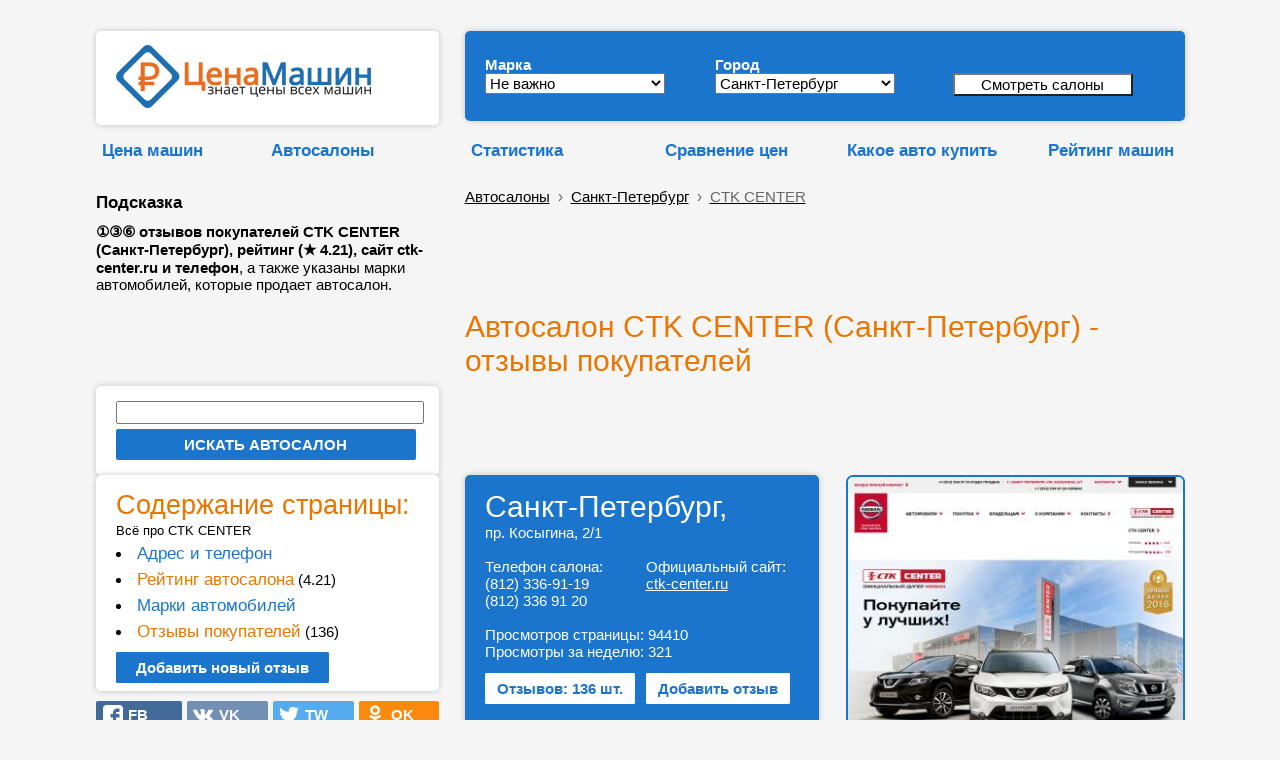

--- FILE ---
content_type: text/html; charset=UTF-8
request_url: https://cenamashin.ru/autosalon/sankt-peterburg/387-otzyvy-pro-ctk-center.html
body_size: 17269
content:
<!DOCTYPE html><html lang="ru"><!-- --><head> <meta http-equiv="Content-Type" content="text/html; charset=utf-8"> <meta name="description" content="&#9312;&#9314;&#9317; отзывов покупателей CTK CENTER (Санкт-Петербург), рейтинг (&#9733;&nbsp;4.21), сайт ctk-center.ru и телефон, а также указаны марки автомобилей, которые продает автосалон."> <meta http-equiv="X-UA-Compatible" content="ie=edge"><link rel="manifest" href="/manifest.json?v=1"><link rel="shortcut icon" href="/favicon.ico"><link rel="apple-touch-icon" sizes="57x57" href="/apple-icon-57x57.png?v=1"><link rel="apple-touch-icon" sizes="60x60" href="/apple-icon-60x60.png?v=1"><link rel="apple-touch-icon" sizes="72x72" href="/apple-icon-72x72.png?v=1"><link rel="apple-touch-icon" sizes="76x76" href="/apple-icon-76x76.png?v=1"><link rel="apple-touch-icon" sizes="114x114" href="/apple-icon-114x114.png?v=1"><link rel="apple-touch-icon" sizes="120x120" href="/apple-icon-120x120.png?v=1"><link rel="apple-touch-icon" sizes="144x144" href="/apple-icon-144x144.png?v=1"><link rel="apple-touch-icon" sizes="152x152" href="/apple-icon-152x152.png?v=1"><link rel="apple-touch-icon" sizes="180x180" href="/apple-icon-180x180.png?v=1"><link rel="icon" type="image/png" sizes="192x192" href="/android-icon-192x192.png?v=1"><link rel="icon" type="image/png" sizes="120x120" href="/apple-icon-120x120.png"><link rel="icon" type="image/png" sizes="32x32" href="/favicon-32x32.png?v=1"><link rel="icon" type="image/png" sizes="96x96" href="/favicon-96x96.png?v=1"><link rel="icon" type="image/png" sizes="16x16" href="/favicon-16x16.png?v=1"><meta name="msapplication-TileColor" content="#ffffff"><meta name="msapplication-TileImage" content="/ms-icon-144x144.png?v=1"><meta name="theme-color" content="#ffffff"><meta name="msapplication-config" content="/browserconfig.xml" ><meta name="mobile-web-app-capable" content="yes"><meta name="apple-mobile-web-app-capable" content="yes"><meta name="application-name" content="CenaMashin"><meta name="apple-mobile-web-app-title" content="CenaMashin"><meta name="msapplication-starturl" content="/"><meta name="viewport" content="width=device-width, height=device-height, initial-scale=0.9, user-scalable=0, minimum-scale=0.9, maximum-scale=0.9"> <meta property="og:site_name" content="ЦенаМашин.ру" ><meta property="og:type" content="website" ><meta property="og:url" content="https://cenamashin.ru/autosalon/sankt-peterburg/387-otzyvy-pro-ctk-center.html" ><meta property="og:title" content="CTK CENTER (Санкт-Петербург) - Свежие отзывы о ctk-center.ru" ><meta property="og:description" content="&#9312;&#9314;&#9317; отзывов покупателей CTK CENTER (Санкт-Петербург), рейтинг (&#9733;&nbsp;4.21), сайт ctk-center.ru и телефон, а также указаны марки автомобилей, которые продает автосалон." ><meta property="og:locale" content="ru_RU"><meta property="og:image" content="https://cenamashin.ru/salon_img/387.jpg" ><link rel="image_src" href="https://cenamashin.ru/salon_img/387.jpg" ><link rel="canonical" href="https://cenamashin.ru/autosalon/sankt-peterburg/387-otzyvy-pro-ctk-center.html"><link rel="stylesheet" href="//cenamashin.ru/style.css" ><link href="https://fonts.googleapis.com/css?family=PT+Sans:regular,italic,bold,bolditalic" rel="stylesheet" type="text/css" ><script async src="//cenamashin.ru/js/ajax_header.js"> </script><script async src="//cenamashin.ru/fastedit/fast_java.js"></script> <script src="/js/ajax_common.js"></script><title>CTK CENTER (Санкт-Петербург) - Свежие отзывы о ctk-center.ru</title> <style>ul { margin:0; padding:0;}/*------------------------------------*\НАВИГАЦИЯ\*------------------------------------*/#nav{ //float:left; width:100%; list-style:none;// font-weight:bold; margin-bottom:10px;}#nav li{ //float:left; margin-right:5px; position:relative; display:block;}#nav li a{ //display:block; padding:5px;  color:#000; //background:green; //background:#1b75cc;   //background:#999;   border: 1px solid #F5F5F5; text-decoration:underline; //text-shadow:1px 1px 1px rgba(0,0,0,0.75); /* Тень текста, чтобы приподнять его на немного */ //-moz-border-radius:2px; //-webkit-border-radius:2px; border-radius:0px;}#nav li a:hover{ color:#ea7500; //background:red; //background:#1b75cc; //background:rgba(107,12,54,0.75); /* Выглядит полупрозрачным */ //text-decoration:underline;}/*--- ВЫПАДАЮЩИЕ ПУНКТЫ ---*/#nav ul{ list-style:none; position:absolute; left:-9999px; /* Скрываем за экраном, когда не нужно (данный метод лучше, чем display:none;) */ opacity:0; /* Устнавливаем начальное состояние прозрачности */ -webkit-transition:0.25s linear opacity; /* В Webkit выпадающие пункты будут проявляться */}#nav ul li{ //padding-top:1px; /* Вводим отступ между li чтобы создать иллюзию разделенных пунктов меню */ float:none; z-index: 1;}#nav ul a{ white-space:nowrap; /* Останавливаем перенос текста и создаем многострочный выпадающий пункт */ display:block;}#nav li:hover ul{ /* Выводим выпадающий пункт при наведении курсора */ left:0; /* Приносим его обратно на экран, когда нужно */ opacity:1; /* Делаем непрозрачным */}#nav li:hover a{ /* Устанавливаем стили для верхнего уровня, когда выводится выпадающий список */ background:#fff; background:#1b75cc; background:#fff; border-left: 1px solid #F5F5F5; border-right: 1px solid #F5F5F5; //background:rgba(107,12,54,0.75); /* Выглядит полупрозрачным */ //text-decoration:underline;}#nav li:hover ul a{ /* Изменяем некоторые стили верхнего уровня при выводе выпадающего пункта */ text-decoration:none; -webkit-transition:-webkit-transform 0.075s linear;}#nav li:hover ul li a:hover{ /* Устанавливаем стили для выпадающих пунктов, когда курсор наводится на конкретный пункт */ color:#ea7500;  } </style><!--<script src='https://ajax.googleapis.com/ajax/libs/jquery/1.7.1/jquery.min.js'></script><script type='text/javascript'> $(function() { $(window).scroll(function() { if($(this).scrollTop() != 0) { $('#toTop').fadeIn(); } else { $('#toTop').fadeOut(); } });$('#toTop').click(function() { $('body,html').animate({scrollTop:0},800); }); }); </script>--><style>#toTop {width:100px;border:1px solid #ccc;background:#f7f7f7;text-align:center;padding:5px;position:fixed;bottom:30px; /* отступ кнопки от нижнего края страницы*/right:30px;cursor:pointer;display:none;color:#333;font-family:verdana;font-size:11px;}</style><!-- Yandex.RTB --><script>window.yaContextCb=window.yaContextCb||[]</script><script src='https://yandex.ru/ads/system/context.js' async></script>  </head><body onload="load()" onunload="GUnload()" style="padding: 0 0 0 0; background: #F5F5F5;" ><script src="/sw-register.js"></script><!--LiveInternet counter--><script >new Image().src = "https://counter.yadro.ru/hit?r" + escape(document.referrer) + ((typeof(screen)=="undefined")?"" : ";s"+screen.width+"*"+screen.height+"*" + (screen.colorDepth?screen.colorDepth:screen.pixelDepth)) + ";u"+escape(document.URL) + ";" +Math.random();</script><!--/LiveInternet--><br><table id="root" border="0" cellpadding="5" width="50%" align="center" style="width:50%; margin: auto"> <tr>  <td class="favor" valign="top" width="2%" >&nbsp;</td> <td width="336" >&nbsp; </td> <td rowspan="6" style="vertical-align:bottom;" >&nbsp;&nbsp;&nbsp;&nbsp;</td> <td class="l-head-c" colspan="2" valign="bottom" width="728px">&nbsp; </td> <td class="favor" valign="top" width="2%" >&nbsp;</td> </tr> <tr>  <td class="favor" valign="top" width="2%" >&nbsp;</td> <td width="336" >    <div class="data-block" style=" padding: 14px; padding-left: 20px; "> <a href="/" title="ЦенаМашин — знает цены всех машин" ><img src=//cenamashin.ru/images/cm-logo.png width="255" height="63" alt="ЦенаМашин – знает цены всех машин" title="ЦенаМашин – знает цены всех машин" border="0"></a>   </div> </td> <td class="l-head-c" colspan="2" width="728px">   <div class="data-block-blue" style="margin-left: 10px; margin-right: 0px;">   <form id="form" method="post" action="/salon_search.php" style=" ">   <table border="0" cellspacing="4" cellpadding="0" width="685" >   <tr>     <td style="width:230px">     <div style="margin-top: 10px;">      <b style="color:#fff; ">Марка</b></div>    <select name="id_mark" id="id_mark" onChange="getList(this.value, '', '');" style="width:180px">     <option value="0">Не важно</option> <option value="4" >Acura</option><option value="6" >Audi</option><option value="60" >BAIC</option><option value="7" >BMW</option><option value="8" >Cadillac</option><option value="9" >Chery</option><option value="10" >Chevrolet</option><option value="11" >Chrysler</option><option value="12" >Citroen</option><option value="13" >Daewoo</option><option value="50" >Datsun</option><option value="14" >Dodge</option><option value="53" >EXEED</option><option value="15" >FIAT</option><option value="16" >Ford</option><option value="61" >Geely</option><option value="18" >Great Wall</option><option value="54" >Haval</option><option value="19" >Honda</option><option value="20" >Hummer</option><option value="21" >Hyundai</option><option value="22" >Infiniti</option><option value="23" >Jaguar</option><option value="24" >Jeep</option><option value="56" >Jetour</option><option value="25" >Kia</option><option value="26" >Land Rover</option><option value="28" >Lexus</option><option value="52" >Lifan</option><option value="29" >Mazda</option><option value="30" >Mercedes-Benz</option><option value="31" >MINI</option><option value="32" >Mitsubishi</option><option value="33" >Nissan</option><option value="55" >OMODA</option><option value="34" >Opel</option><option value="35" >Peugeot</option><option value="37" >Porsche</option><option value="51" >Ravon</option><option value="38" >Renault</option><option value="40" >Saab</option><option value="41" >SEAT</option><option value="42" >Skoda</option><option value="43" >Smart</option><option value="44" >SsangYong</option><option value="45" >Subaru</option><option value="46" >Suzuki</option><option value="59" >Tank</option><option value="47" >Toyota</option><option value="48" >Volkswagen</option><option value="49" >Volvo</option><option value="62" >Zeekr</option><option value="1" >ВАЗ (Лада)</option><option value="2" >ГАЗ</option><option value="3" >УАЗ</option>    </select>    </td>    <td style="width:230px">     <div style="margin-top: 10px;">      <b style="color:#fff; ">Город</b></div>    <select name="id_city" style="width:180px">     <option value="0">Не важно</option>     <option value="23" >Барнаул</option><option value="20" >Владивосток</option><option value="8" >Волгоград</option><option value="21" >Воронеж</option><option value="4" >Екатеринбург</option><option value="18" >Иркутск</option><option value="9" >Казань</option><option value="29" >Кемерово</option><option value="30" >Киров</option><option value="17" >Краснодар</option><option value="15" >Красноярск</option><option value="1" >Москва</option><option value="5" >Нижний Новгород</option><option value="16" >Новокузнецк</option><option value="7" >Новосибирск</option><option value="11" >Омск</option><option value="28" >Оренбург</option><option value="13" >Пермь</option><option value="6" >Ростов-на-Дону</option><option value="3" >Самара</option><option value="2" selected>Санкт-Петербург</option><option value="12" >Саратов</option><option value="31" >Севастополь</option><option value="32" >Симферополь</option><option value="27" >Томск</option><option value="19" >Тула</option><option value="22" >Тюмень</option><option value="24" >Ульяновск</option><option value="14" >Уфа</option><option value="25" >Хабаровск</option><option value="10" >Челябинск</option><option value="26" >Ярославль</option>    </select>    </td>    <td style="width:207px">     <div style="margin-top: 10px;"> &nbsp; <br>     <b>&nbsp;</b>    <input type="submit" value="Смотреть салоны" style="width:180px; background: #ffffff;" name="submit" /></div><div style="width: 36px; height:6px"></div>    </td>    <td>&nbsp;</td>   </tr>   </table>  </form>     <div style=" margin-bottom:4px"></div>  </div> </td> <td class="favor" valign="top" width="2%" >&nbsp;</td> </tr> <tr>  <td class="favor" valign="top" width="2%" >&nbsp;</td> <td>   <table width="100%" cellspacing="0" cellpadding="0" border="0">  <tbody>   <tr>    <td> <div style="height:15px "></div> <ul id="nav">  <li>   <a href="https://cenamashin.ru/cena" class="marks marks-fav" style="font-weight: bold; color:#1b75cc; text-decoration: none;">Цена машин</a>         <ul style="z-index: 10;">        <li><a href="https://cenamashin.ru/cena/honda/strea-m/2010/sankt-peterburg?prodazha">Продажа Хонда Стрим 2010 с пробегом в Санкт-Петербурге</a></li>        <li><a href="https://cenamashin.ru/cena/honda/strea-m/2009/sankt-peterburg?prodazha">Продажа Хонда Стрим 2009 с пробегом в Санкт-Петербурге</a></li>        <li><a href="https://cenamashin.ru/cena/jeep/liberty/2005/sankt-peterburg?prodazha">Продажа Джип Либерти 2005 с пробегом в Санкт-Петербурге</a></li>        <li><a href="https://cenamashin.ru/cena/mercedes-benz/v-class/2018/sankt-peterburg?prodazha">Продажа Мерседес Бенц V-класс 2018 с пробегом в Санкт-Петербурге</a></li>        <li><a href="https://cenamashin.ru/cena/honda/strea-m/2008/sankt-peterburg?prodazha">Продажа Хонда Стрим 2008 с пробегом в Санкт-Петербурге</a></li>        <li><a href="https://cenamashin.ru/cena/honda/strea-m/2007/sankt-peterburg?prodazha">Продажа Хонда Стрим 2007 с пробегом в Санкт-Петербурге</a></li>        <li><a href="https://cenamashin.ru/cena/toyota/alphard/2015/sankt-peterburg?prodazha">Продажа Тойота Альфард 2015 с пробегом в Санкт-Петербурге</a></li>        <li><a href="https://cenamashin.ru/cena/bmw/x5/2006/sankt-peterburg?prodazha">Продажа БМВ икс5 2006 с пробегом в Санкт-Петербурге</a></li>        <li><a href="https://cenamashin.ru/cena/honda/strea-m/2005/sankt-peterburg?prodazha">Продажа Хонда Стрим 2005 с пробегом в Санкт-Петербурге</a></li>        <li><a href="https://cenamashin.ru/cena/hyundai/i20/2010/sankt-peterburg?prodazha">Продажа Хендай Ай 20 2010 с пробегом в Санкт-Петербурге</a></li>        <li><a href="https://cenamashin.ru/cena/fiat/scudo/2015/sankt-peterburg?prodazha">Продажа Фиат Скудо 2015 с пробегом в Санкт-Петербурге</a></li>        <li><a href="https://cenamashin.ru/cena/vaz/priora/2017/sankt-peterburg?prodazha">Продажа Лада Приора 2017 с пробегом в Санкт-Петербурге</a></li>        <li><a href="https://cenamashin.ru/cena/volvo/s80/2011/sankt-peterburg?prodazha">Продажа Volvo S80 2011 с пробегом в Санкт-Петербурге</a></li>        <li><a href="https://cenamashin.ru/cena/vaz/2113/2012/sankt-peterburg?prodazha">Продажа ВАЗ (Лада) 2113 2012 с пробегом в Санкт-Петербурге</a></li>        <li><a href="https://cenamashin.ru/cena/chery/qq/2007/sankt-peterburg?prodazha">Продажа Chery QQ 2007 с пробегом в Санкт-Петербурге</a></li>         </ul>     </li></ul></td>   <td><div style="height:15px "></div> <ul id="nav">  <li>   <a href="https://cenamashin.ru/autosalon" class="marks marks-fav" style="font-weight: bold; color:#1b75cc; text-decoration: none;">Автосалоны</a>         <ul style="z-index: 10;">        <li><a href="https://cenamashin.ru/autosalon/rating/sankt-peterburg"><b>Рейтинг автосалонов Санкт-Петербурга</b></a></li>        <li><a href="https://cenamashin.ru/autosalon/nissan-in-sankt-peterburg?page=3">Автосалоны Nissan в Санкт-Петербурге</a></li>        <li><a href="https://cenamashin.ru/autosalon/sankt-peterburg/442-otzyvy-pro-audi-centr-petrogradskii.html">Ауди Центр Петроградский отзывы</a></li>        <li><a href="https://cenamashin.ru/autosalon/sankt-peterburg/385-otzyvy-pro-rolf-lahta.html">Рольф Лахта отзывы</a></li>        <li><a href="https://cenamashin.ru/autosalon/sankt-peterburg/469-otzyvy-pro-rolf-vitebskii-mitsubishi.html">Рольф Витебский Mitsubishi отзывы</a></li>        <li><a href="https://cenamashin.ru/autosalon/sankt-peterburg/1357-otzyvy-pro-astoriy-motors.html">Астория Моторс отзывы</a></li>        <li><a href="https://cenamashin.ru/autosalon/sankt-peterburg/429-otzyvy-pro-rolf-vitebskii-skoda.html">РОЛЬФ Витебский Skoda отзывы</a></li>        <li><a href="https://cenamashin.ru/autosalon/sankt-peterburg/2724-otzyvy-pro-dakar-uaz.html">Дакар, УАЗ отзывы</a></li>        <li><a href="https://cenamashin.ru/autosalon/sankt-peterburg/2473-otzyvy-pro-jetour-avtoprodiks.html">Jetour Автопродикс отзывы</a></li>        <li><a href="https://cenamashin.ru/autosalon/sankt-peterburg/398-otzyvy-pro-evrosib-lahta.html">Евросиб Лахта отзывы</a></li>        <li><a href="https://cenamashin.ru/autosalon/sankt-peterburg/2336-otzyvy-pro-hyundai-axis-hende-eksis.html">Hyundai Axis (Хендэ Эксис) отзывы</a></li>        <li><a href="https://cenamashin.ru/autosalon/sankt-peterburg/1599-otzyvy-pro-hende-avtopole.html">Хендэ Автополе отзывы</a></li>        <li><a href="https://cenamashin.ru/autosalon/sankt-peterburg/2724-otzyvy-pro-dakar-uaz.html">Дакар, УАЗ отзывы</a></li>        <li><a href="https://cenamashin.ru/autosalon/sankt-peterburg/2721-otzyvy-pro-avtodom-elektro-pulkovo.html">Автодом Электро Пулково отзывы</a></li>        <li><a href="https://cenamashin.ru/autosalon/sankt-peterburg/2697-otzyvy-pro-alarm-motors-geely.html">Аларм Моторс Geely отзывы</a></li>         </ul>     </li></ul> </td>  </tr>  </tbody>   </table> </td> <td colspan="2" height="1">  <table width="100%" cellspacing="0" cellpadding="0" border="0">  <tbody>   <tr>    <td width="28%">    <div style="height:15px "></div> <ul id="nav">   <li> <div style="margin-left: 10px;"> <a href="//cenamashin.ru/statistika" class="marks marks-fav" style="font-weight: bold; color:#1b75cc; text-decoration: none;">Статистика</a></div>    <ul style="z-index: 10; margin-left: 10px;">        <li><a href="https://cenamashin.ru/statistika/sankt-peterburg"><b>Сводная статистика авторынка в Санкт-Петербурге</b></a></li>        <li><a href="https://cenamashin.ru/statistika/sankt-peterburg/avg_price">Средняя цена автомобилей в Санкт-Петербурге</a></li>        <li><a href="https://cenamashin.ru/statistika/sankt-peterburg/avg_price_kuzov">Средняя цена по типу кузова в Санкт-Петербурге</a></li>        <li><a href="https://cenamashin.ru/statistika/sankt-peterburg/count_cars">Сколько машин в продаже в Санкт-Петербурге</a></li>        <li><a href="https://cenamashin.ru/statistika/sankt-peterburg/count_cars_kusov">Количество машин по кузову в Санкт-Петербурге</a></li>        <li><a href="https://cenamashin.ru/statistika/sankt-peterburg/count_cars_years">Количество машин по годам в Санкт-Петербурге</a></li>        <li><a href="https://cenamashin.ru/statistika/sankt-peterburg/top_marks_year">ТОП марки, продажи за год в Санкт-Петербурге</a></li>        <li><a href="https://cenamashin.ru/statistika/sankt-peterburg/top_marks_month">ТОП марки, продажи за месяц в Санкт-Петербурге</a></li>        <li><a href="https://cenamashin.ru/statistika/sankt-peterburg/top_models_year">ТОП модели, продажи за год в Санкт-Петербурге</a></li>        <li><a href="https://cenamashin.ru/statistika/sankt-peterburg/top_models_month">ТОП модели, продажи за месяц в Санкт-Петербурге</a></li>        <li><a href="https://cenamashin.ru/statistika/sankt-peterburg/top_likvidnost">Самые ликвидные автомобили в Санкт-Петербурге</a></li>        <li><a href="https://cenamashin.ru/statistika/sankt-peterburg/top_nelikvidnost">Самые неликвидные машины в Санкт-Петербурге</a></li>        <li><a href="https://cenamashin.ru/statistika/sankt-peterburg/top_expensive">Самые дорогие машины в Санкт-Петербурге</a></li>        <li><a href="https://cenamashin.ru/statistika/sankt-peterburg/top_cheap">Самые дешёвые машины в Санкт-Петербурге</a></li>        <li><a href="https://cenamashin.ru/statistika/sankt-peterburg/avg_mileage">Средний пробег авто за год в Санкт-Петербурге</a></li>         </ul>    </li></ul>    </td>   <td width="25%"><div style="height:15px; margin-left: 10px; "></div> <ul id="nav">  <li>   <a href="https://cenamashin.ru/sravnenie-cen-avtomobilei" class="marks marks-fav" style="font-weight: bold; color:#1b75cc; text-decoration: none;">Сравнение&nbsp;цен</a>         <ul style="z-index: 10;">        <li><a href="https://cenamashin.ru/sravnenie-cen-avtomobilei/lexus-is-vs-vaz-vesta">Сравнение Lexus IS и Лада Веста</a></li>        <li><a href="https://cenamashin.ru/sravnenie-cen-avtomobilei/toyota-ist-vs-toyota-cami">Сравнение Тойота Ист и Тойота Ками</a></li>        <li><a href="https://cenamashin.ru/sravnenie-cen-avtomobilei/opel-mokka-vs-volkswagen-teramont">Сравнение Опель Мокка и Фольксваген Терамонт</a></li>        <li><a href="https://cenamashin.ru/sravnenie-cen-avtomobilei/geely-sx11-vs-ford-escape">Сравнение Джили Кулрэй и Форд Эскейп</a></li>        <li><a href="https://cenamashin.ru/sravnenie-cen-avtomobilei/peugeot-3008-vs-bmw-x4">Сравнение Пежо 3008 и БМВ икс4</a></li>        <li><a href="https://cenamashin.ru/sravnenie-cen-avtomobilei/nissan-note-vs-honda-fit?ysclid=123">Сравнение Ниссан Ноут и Хонда Фит</a></li>        <li><a href="https://cenamashin.ru/sravnenie-cen-avtomobilei/hyundai-elantra-vs-volvo-s80">Сравнение Хендай Элантра и Volvo S80</a></li>        <li><a href="https://cenamashin.ru/sravnenie-cen-avtomobilei/mercedes-benz-c-class-vs-dodge-avenger">Сравнение Mercedes-Benz C-класс и Додж Авенджер</a></li>        <li><a href="https://cenamashin.ru/sravnenie-cen-avtomobilei/toyota-avensis-vs-daewoo-lacetti">Сравнение Тойота Авенсис и Дэу Лачетти</a></li>        <li><a href="https://cenamashin.ru/sravnenie-cen-avtomobilei/nissan-sunny-vs-acura-tl">Сравнение Ниссан Санни и Acura TL</a></li>        <li><a href="https://cenamashin.ru/sravnenie-cen-avtomobilei/nissan-note-vs-volkswagen-pointer">Сравнение Ниссан Ноут и Фольксваген Пойнтер</a></li>        <li><a href="https://cenamashin.ru/sravnenie-cen-avtomobilei/chery-qq-vs-fiat-grande-punto">Сравнение Chery QQ и Фиат Гранд Пунто</a></li>        <li><a href="https://cenamashin.ru/sravnenie-cen-avtomobilei/mazda-cx-7-vs-suzuki-sx4">Сравнение Мазда Фольксваген и Сузуки СХ4</a></li>        <li><a href="https://cenamashin.ru/sravnenie-cen-avtomobilei/audi-a5-vs-toyota-corona-premio">Сравнение Ауди А5 и Тойота Корона Премио</a></li>        <li><a href="https://cenamashin.ru/sravnenie-cen-avtomobilei/haval-jolion-vs-bmw-x5">Сравнение Хавал Джолион и БМВ икс5</a></li>         </ul>     </li></ul>    </td>   <td width="23%"><div style="height:15px "></div> <ul id="nav">  <li>   <a href="https://cenamashin.ru/kakoe-auto-kupit" class="marks marks-fav" style="font-weight: bold; color:#1b75cc; text-decoration: none;">Какое&nbsp;авто&nbsp;купить</a>         <ul style="z-index: 10;">        <li><a href="https://cenamashin.ru/kakoe-auto-kupit/za-9950000-rubley">Какую машину купить за 9950000 рублей</a></li>        <li><a href="https://cenamashin.ru/kakoe-auto-kupit/za-10250000-rubley">Какую машину купить за 10250000 рублей</a></li>        <li><a href="https://cenamashin.ru/kakoe-auto-kupit/za-10200000-rubley">Какую машину купить за 10200000 рублей</a></li>        <li><a href="https://cenamashin.ru/kakoe-auto-kupit/za-10150000-rubley">Какую машину купить за 10150000 рублей</a></li>        <li><a href="https://cenamashin.ru/kakoe-auto-kupit/za-10100000-rubley">Какую машину купить за 10100000 рублей</a></li>        <li><a href="https://cenamashin.ru/kakoe-auto-kupit/za-10050000-rubley">Какую машину купить за 10050000 рублей</a></li>        <li><a href="https://cenamashin.ru/kakoe-auto-kupit/za-100000000-rubley">Какую машину купить за 100000000 рублей</a></li>        <li><a href="https://cenamashin.ru/kakoe-auto-kupit/za-10000000-rubley">Какую машину купить за 10000000 рублей</a></li>        <li><a href="https://cenamashin.ru/kakoe-auto-kupit/za-1000000-rubley?ysclid=123">Какую машину купить за 1000000 рублей</a></li>        <li><a href="https://cenamashin.ru/kakoe-auto-kupit/za-1000000-rubley">Какую машину купить за 1000000 рублей</a></li>        <li><a href="https://cenamashin.ru/kakoe-auto-kupit/za-100000-rubley?mdrv=cenamashin.ru&mdrv=cenamashin.ru">Какую машину купить за 100000 рублей</a></li>        <li><a href="https://cenamashin.ru/kakoe-auto-kupit/za-100000-rubley?mdrv=cenamashin.ru">Какую машину купить за 100000 рублей</a></li>        <li><a href="https://cenamashin.ru/kakoe-auto-kupit/za-100000-rubley/apple-touch-icon-57x57.png?ysclid=123">Какую машину купить за 100000 рублей</a></li>        <li><a href="https://cenamashin.ru/kakoe-auto-kupit/za-100000-rubley/apple-touch-icon-57x57.png">Какую машину купить за 100000 рублей</a></li>        <li><a href="https://cenamashin.ru/kakoe-auto-kupit/za-100000-rubley">Какую машину купить за 100000 рублей</a></li>         </ul>     </li></ul>  </td>   <td>    <div style="height:15px "></div>   <ul id="nav">  <li> <div align="right"> <a href="//cenamashin.ru/rating" class="marks marks-fav" style="font-weight: bold; color:#1b75cc; text-decoration: none;">Рейтинг машин</a></div></li></ul>    </td>  </tr>  </tbody>   </table> </td> </tr> <tr>  <td class="favor" valign="top" width="2%" >&nbsp;</td> <td rowspan="3">   <div width="100%" style=" padding-left: 0px"> <b class="marks marks-fav; " style="color:#000"><br>Подсказка</b><br>  <div style="width: 336px; height: 10px"></div>  <b>&#9312;&#9314;&#9317; отзывов покупателей CTK CENTER (Санкт-Петербург), рейтинг (&#9733;&nbsp;4.21), сайт ctk-center.ru и телефон</b>, а также указаны марки автомобилей, которые продает автосалон. </div>  </td> <td colspan="2" height="1">   <br><div class="bc" style="margin-left: 10px;"><div itemscope="" itemtype="http://schema.org/BreadcrumbList"><a href="/autosalon">Автосалоны</a> &nbsp;›&nbsp;<span itemscope="" itemprop="itemListElement" itemtype="http://schema.org/ListItem">  <a itemprop="item" href="/autosalon/sankt-peterburg"><span itemprop="name">Санкт-Петербург</span><meta itemprop="position" content="1"></a></span> &nbsp;›&nbsp; <span itemscope="" itemprop="itemListElement" itemtype="http://schema.org/ListItem">  <a itemprop="item" href="/autosalon/sankt-peterburg/387-otzyvy-pro-ctk-center.html" ><span itemprop="name" style="color:#666;">CTK CENTER</span><meta itemprop="position" content="2"></a></span></div> </div> </td> </tr> <tr>  <td class="favor" valign="top" width="2%" >&nbsp;</td> <td class="favor" valign="bottom" colspan="2" rowspan="2" >   <div style="margin-left:10px"> <!-- Yandex.RTB R-A-280342-3 --><div id="yandex_rtb_R-A-280342-3"></div><script>window.yaContextCb.push(()=>{ Ya.Context.AdvManager.render({ renderTo: 'yandex_rtb_R-A-280342-3', blockId: 'R-A-280342-3' })})</script> </div> </td> </tr> <tr>  <td class="favor" valign="top" width="2%" >&nbsp;</td> </tr> <tr>  <td class="favor" valign="top" width="2%" >&nbsp;</td> <td class="favor" valign="bottom" style="vertical-align:bottom">      <br>  <!-- РїС—Р…РїС—Р…РїС—Р…РїС—Р…РїС—Р…РїС—Р…--> </td> <td class="favor" valign="top" >&nbsp;</td> <td class="favor" valign="bottom" colspan="2" > <br>  <h1 style="margin-left: 10px; color:#ea7500; ">Автосалон CTK CENTER (Санкт-Петербург) - отзывы покупателей</h1>     </td> <td class="favor" valign="top" width="2%" >&nbsp;</td> </tr> <tr>  <td class="favor" valign="top" width="2%" >&nbsp;</td> <td class="favor" > <div width="100%" class="data-block"> <form name="form1" method="post" action="https://cenamashin.ru/autosalon/search"> <input type="text" name="find" style="width:300px"> <div style="height:5px "></div> <input type="submit" value="ИСКАТЬ АВТОСАЛОН" style="width:300px; cursor:pointer; margin-left:0px; background-color: #1b75cc; border: 2px solid #1b75cc; padding: 5px; padding-left: 15px; padding-right: 15px; border-radius: 2px; font-weight: bold; color: #fff; text-decoration: none; "> </form> </div> </td> <td class="favor" valign="top" >&nbsp;</td> <td class="favor" valign="bottom" colspan="2" >   <div style="margin-left:10px"> <!-- Yandex.RTB R-A-280342-4 --><div id="yandex_rtb_R-A-280342-4"></div><script>window.yaContextCb.push(()=>{ Ya.Context.AdvManager.render({ renderTo: 'yandex_rtb_R-A-280342-4', blockId: 'R-A-280342-4' })})</script> </div>   <a name="adres"></a>  <br> </td> <td class="favor" valign="top" width="2%" >&nbsp;</td> </tr> <tr>  <td class="favor" valign="top" width="2%" >&nbsp;</td> <td class="favor" valign="top" rowspan="2" >   <script async src="//cenamashin.ru/js/sticky-javascript.js"> </script>    <div id="aside1" width="336px" style="display: block; margin-left:0px">   <div width="100%" class="data-block" style="margin-top:0px; "> <a name="menu"></a><font color="#ea7500" style="font-size:180%; " >Содержание страницы:</font><br> <small>Всё про CTK CENTER</small>   <li style="margin-top:5px"><a href="#adres" class="marks marks-fav" style="color:#1b75cc; text-decoration: none; " >Адрес и телефон</a><br>   <li style="margin-top:5px"><a href="#rating" class="marks marks-fav" style="color:#ea7500; text-decoration: none; ">Рейтинг автосалона</a> (4.21)<br>   <li style="margin-top:5px"><a href="#models" class="marks marks-fav" style="color:#1b75cc; text-decoration: none; ">Марки автомобилей</a><br><li style="margin-top:5px"><a href="#otzyv" class="marks marks-fav" style="color:#ea7500; text-decoration: none; ">Отзывы покупателей</a> (136)    <br><br> <a href="#add_otzyv" style="margin-left:0px; background-color: #1b75cc; border: 2px solid #1b75cc; padding: 5px; padding-left: 18px; padding-right: 18px; border-radius: 2px; font-weight: bold; color: #fff; text-decoration: none; ">Добавить новый отзыв</a>  </div>      <div style="height:10px "></div>  <table border="0" cellspacing="0" cellpadding="0" width=100%> <tr>  <td width="25%" style="padding: 0px; ">  <div style="background: #426b9a; background-image: url(/images/fb-n.svg); background-repeat: no-repeat;background-position-x: 10%;background-position-y: center;background-size: 20px;border-radius: 2px;padding: 5px; cursor: pointer"onClick="load_text_doc('/ajax/soc_set_click.php?id=&amp;act=fb','page_id',0); window.open('http://www.facebook.com/sharer.php?u=https://cenamashin.ru%2Fautosalon%2Fsankt-peterburg%2F387-otzyvy-pro-ctk-center.html&t=%D0%90%D0%B2%D1%82%D0%BE%D1%81%D0%B0%D0%BB%D0%BE%D0%BD+CTK+CENTER+%28%D0%A1%D0%B0%D0%BD%D0%BA%D1%82-%D0%9F%D0%B5%D1%82%D0%B5%D1%80%D0%B1%D1%83%D1%80%D0%B3%29+-+%D0%BE%D1%82%D0%B7%D1%8B%D0%B2%D1%8B+%D0%BF%D0%BE%D0%BA%D1%83%D0%BF%D0%B0%D1%82%D0%B5%D0%BB%D0%B5%D0%B9', '_blank', 'scrollbars=0, resizable=1, menubar=0, left=200, top=200, width=550, height=440, toolbar=0, status=0');return false"> <a title='Поделиться в Facebook' href='#' rel="nofollow" style="text-decoration: none;padding: 5px; padding-left: 15px; padding-right: 15px; font-weight: bold; color: #fff;" >&nbsp;&nbsp;&nbsp;FB</a> </div></td><td width="25%" style="padding-left: 5px; ">  <div style="background: #7190B4; background-image: url(/images/vk-n.svg); background-repeat: no-repeat;background-position-x: 10%;background-position-y: center;background-size: 20px;border-radius: 2px;padding: 5px; cursor: pointer"onClick="load_text_doc('/ajax/soc_set_click.php?id=&amp;act=vk','page_id',0); window.open('http://vk.com/share.php?url=https://cenamashin.ru%2Fautosalon%2Fsankt-peterburg%2F387-otzyvy-pro-ctk-center.html', '_blank', 'scrollbars=0, resizable=1, menubar=0, left=200, top=200, width=550, height=440, toolbar=0, status=0');return false"> <a title='Поделиться ВКонтакте' href='#' rel="nofollow" style="text-decoration: none;padding: 5px; padding-left: 15px; padding-right: 15px; font-weight: bold; color: #fff;" >&nbsp;&nbsp;&nbsp;VK</a> </div></td><td width="25%" style="padding-left: 5px; ">  <div style="background: #54acee; background-image: url(/images/tw-n.svg); background-repeat: no-repeat;background-position-x: 10%;background-position-y: center;background-size: 20px;border-radius: 2px;padding: 5px; cursor: pointer"onClick="load_text_doc('/ajax/soc_set_click.php?id=&amp;act=tw','page_id',0); window.open('http://twitter.com/share?text=%D0%90%D0%B2%D1%82%D0%BE%D1%81%D0%B0%D0%BB%D0%BE%D0%BD+CTK+CENTER+%28%D0%A1%D0%B0%D0%BD%D0%BA%D1%82-%D0%9F%D0%B5%D1%82%D0%B5%D1%80%D0%B1%D1%83%D1%80%D0%B3%29+-+%D0%BE%D1%82%D0%B7%D1%8B%D0%B2%D1%8B+%D0%BF%D0%BE%D0%BA%D1%83%D0%BF%D0%B0%D1%82%D0%B5%D0%BB%D0%B5%D0%B9&url=https://cenamashin.ru%2Fautosalon%2Fsankt-peterburg%2F387-otzyvy-pro-ctk-center.html', '_blank', 'scrollbars=0, resizable=1, menubar=0, left=200, top=200, width=550, height=440, toolbar=0, status=0');return false"> <a title='Добавить в Twitter' href='#' rel="nofollow" style="text-decoration: none;padding: 5px; padding-left: 15px; padding-right: 15px; font-weight: bold; color: #fff;" >&nbsp;&nbsp;&nbsp;TW</a> </div></td><td width="25%" style="padding-left: 5px; ">  <div style="background: #FA890F; background-image: url(/images/ok-n.png); background-repeat: no-repeat;background-position-x: 10%;background-position-y: center;background-size: 20px;border-radius: 2px;padding: 5px; cursor: pointer"onClick="load_text_doc('/ajax/soc_set_click.php?id=&amp;act=ok','page_id',0); window.open('http://connect.ok.ru/dk?st.cmd=WidgetSharePreview&st.shareUrl=https://cenamashin.ru%2Fautosalon%2Fsankt-peterburg%2F387-otzyvy-pro-ctk-center.html', '_blank', 'scrollbars=0, resizable=1, menubar=0, left=200, top=200, width=550, height=440, toolbar=0, status=0');return false"> <a title='Добавить в Одноклассники' href='#' rel="nofollow" style="text-decoration: none;padding: 5px; padding-left: 15px; padding-right: 15px; font-weight: bold; color: #fff;" >&nbsp;&nbsp;&nbsp;OK</a> </div></td> </tr></table>  <div style="height:10px "></div>  <!-- Yandex.RTB R-A-280342-5 --><div id="yandex_rtb_R-A-280342-5"></div><script>window.yaContextCb.push(()=>{ Ya.Context.AdvManager.render({ renderTo: 'yandex_rtb_R-A-280342-5', blockId: 'R-A-280342-5' })})</script> </div>  </td> <td class="favor" valign="top" rowspan="4" width="2%" >&nbsp;</td> <td class="favor" valign="top" height="1" colspan="2" rowspan="3" >   <div style="margin-left: 10px; margin-right: 0px;">   <table width="100%" border="0" style="margin-left: 00px; ">   <tr>    <td width="50%" valign="middle">     <div width="100%" class="data-block" style="background: #1b75cc; color:#fff"> <a name="adres"></a><div style="height:225px"><font style="font-size:200%;" >Санкт-Петербург,</font><br><font >пр. Косыгина, 2/1</font><br><br><table width="100%" border="0" cellspacing="0" cellpadding="0"> <tr style="color:#fff;"> <td width="50%">Телефон салона:<br>  (812) 336-91-19 <br>(812) 336 91 20</td> <td>&nbsp;</td> <td width="50%">Официальный сайт:<br>   <noindex><a target="_blank" href="http://ctk-center.ru" rel="nofollow" style="color:#fff">ctk-center.ru</a></noindex>  </td> </tr></table><br><table width="100%" border="0" cellspacing="0" cellpadding="0"> <tr style="color:#fff;"> <td width="50%">Просмотров&nbsp;страницы:<br> Просмотры&nbsp;за&nbsp;неделю:  </td> <td>&nbsp;</td> <td width="50%">94410<br>  321  </td> </tr></table><div style="height:20px"></div><table width="100%" border="0" cellspacing="0" cellpadding="0"> <tr style="color:#fff;"> <td width="50%"><a href=#otzyv style="background-color: #fff; border: 2px solid #fff; padding: 5px; padding-left: 10px; padding-right: 10px; border-radius: 2px; font-weight: bold; color: #1b75cc; text-decoration: none; ">Отзывов: 136 шт.</a></td> <td>&nbsp;</td> <td width="50%"><a href="#add_otzyv" style="background-color: #fff; border: 2px solid #fff; padding: 5px; padding-left: 10px; padding-right: 10px; border-radius: 2px; font-weight: bold; color: #1b75cc; text-decoration: none; ">Добавить отзыв</a></td> </tr></table></div> </div>        </td>   <td>&nbsp;&nbsp;&nbsp;</td>   <td align="center"> <a href=/autosalon/sankt-peterburg/387-otzyvy-pro-ctk-center.html><img style=" border: 2px solid #1b75cc; margin-left:15px; border-radius: 7px;" class="lzy_img" src="https://cenamashin.ru/images/no-foto.gif" data-src=/salon_img/387.jpg width=335 border=0 alt="Официальный сайт автосалона CTK CENTER: ctk-center.ru " title="Официальный сайт автосалона CTK CENTER: ctk-center.ru "></a> <script>  document.addEventListener("DOMContentLoaded", function() {
            const imageObserver = new IntersectionObserver((entries, imgObserver) => {
                entries.forEach((entry) => {
                    if (entry.isIntersecting) {
                        const lazyImage = entry.target
                        console.log("lazy loading ", lazyImage)
                        lazyImage.src = lazyImage.dataset.src
                        lazyImage.classList.remove("lzy_img");
                        imgObserver.unobserve(lazyImage);
                    }
                })
            });
            const arr = document.querySelectorAll("img.lzy_img")
            arr.forEach((v) => {
                imageObserver.observe(v);
            })
        }) </script> </td>   </tr>  </table>  <br>  <div style="height:10px "></div><a name="rating"></a><div style="height:15px "></div><table style="margin-left: 00px; " border="0" width="100%"> <tbody><tr> <td width="51%" valign="middle">  <div width="100%" class="data-block" style="background: #1b75cc; color:#fff">   <div itemscope itemtype="http://schema.org/Organization"> <meta itemprop="name" content="CTK CENTER">  <meta itemprop="address" content="Санкт-Петербург пр. Косыгина, 2/1">  <meta itemprop="telephone" content="(812) 336-91-19 <br>(812) 336 91 20">    <div style="display: none;" itemprop="aggregateRating" itemscope itemtype="http://schema.org/AggregateRating">  <meta itemprop="worstRating" content="1" />   <meta itemprop="bestRating" content="5" />    <meta itemprop="ratingValue" content="4.21" />  <meta itemprop="ratingCount" content="161" /> </div> </div>  <table style="color:#fff" border="0" width="100%">   <tbody>    <tr>      <td width="40%"><a style="color:#ea7500;" href=https://cenamashin.ru/autosalon/rating/sankt-peterburg><font style="font-size:200%; ">32-й</font><br><small style="color:#fff;">В рейтинге<br>Санкт-Петербурга</small></a></td>  <td width="30%"><font style="font-size:200%; ">4.21</font><br><small>Оценка<br>салона</small></td>   <td width="30%"><font style="font-size:200%; ">161</font><br><small>Количество<br>оценок</small></td>   </tr>      </tbody>   </table>  </div> </td> <td>&nbsp;&nbsp;&nbsp;</td> <td align="center" width="50%"> <div style="margin-left:15px; "> <div width="100%" class="data-block" style="background-color:#ea7500;"> <span id=salon_id_387 > <b style="color:#fff;" class="marks marks-fav">Дайте и вы свою оценку салону:</b><br> <br>  <table border="0" width="100%"> <tbody>  <tr> <td width="30%"><a href=# class=dotted_link onClick="load_text_doc('/ajax/salon_rate.php?id=387&act=1','salon_id_387',0); return false;" ><b style="color:#333">Негативно</b></a></td><td width="30%"><a href=# class=dotted_link onClick="load_text_doc('/ajax/salon_rate.php?id=387&act=3','salon_id_387',0); return false;" ><b style="color:#333">Нормально</b></a></td><td width="30%"><a href=# class=dotted_link onClick="load_text_doc('/ajax/salon_rate.php?id=387&act=5','salon_id_387',0); return false;" ><b style="color:#333">Положительно</b></a></td> </tr> </tbody> </table><div style="width: 50px; height:8px"></div></span></div> </div> </td>  </tr> </tbody></table><br><a name="models"></a><div style="height:15px "></div><div width="100%" class="data-block"><h2 class="marks marks-fav" style="font-weight:bold; color:#1b75cc">Марки продаваемых автомибилей</h2><table width="100%" cellspacing="0" cellpadding="10" border="0" align="center"><tbody><tr><td><div class=mycol31 style="height: 0px; color: #000; width:15% ">Nissan</div></td> </tr></tbody></table></div><a name="shema"></a> <div style="height:15px "></div><a name="otzyv"></a><div style="height:15px "></div>  <div width="100%" class="data-block"> <h2 class="marks marks-fav" style="font-weight:bold; color:#1b75cc">Отзывы покупателей CTK CENTER&nbsp;(136&nbsp;шт.)</h2><b>Правдивые отзывы покупателей (136&nbsp;шт.) CTK CENTER в Санкт-Петербурге</b> покажут достоинства и недостатки автосалона и его сотрудников, с которыми столкнулись клиенты при покупке своего автомобиля.<br><br> <b style='color:#ea7500; '>Отзывы были полезны для вас?</b><br> Ставьте лайки <b style='color:#79AE36'>ДА</b> или <b style='color:#E90000'>НЕТ</b> к каждому отзыву, чтобы выделить по-настоящему полезные.<br> Кстати, эти <b>лайки влияют на рейтинг автосалона</b> - если <b style='color:#E90000'>НЕТ</b> больше, чем <b style='color:#79AE36'>ДА</b>, то отзыв перестаёт влиять на значение рейтинга. <br>Уже <b>1038&nbsp;человек поставили 1520&nbsp;лайков</b>, из них 789&nbsp;положительных и 731&nbsp;отрицательных. Так как положительных лайков больше, то можно сделать вывод, что собранные тут отзывы очень даже правильные и полезные.<br> <script language="JavaScript" src="/js/ajax_common.js"></script> <br> <table width="99%" cellspacing="0" cellpadding="0" border="0"> <tbody><tr>  <td width="300" valign="top">  <!--  <div style=" height: 0px; width:50px "></div>   <div style="background-color: #1b75cc; border: 2px solid #1b75cc; padding: 8px; padding-bottom: 7px; padding-left: 15px; padding-right: 15px; border-radius: 2px; font-weight: bold; ">   <div align="center"><a href="#add_otzyv" style="color: #fff; text-decoration: none;">Добавить новый отзыв</a> </div> </div> -->   </td>   <td>&nbsp;</td> <td width="320">  <div style="background-color: #ea7500; border: 2px solid #ea7500; padding: 5px; padding-left: 15px; padding-right: 15px; border-radius: 2px; font-weight: bold; color: #fff; text-decoration: none;">  СОРТИРОВКА: <select name="select" style="width:160px; " onchange="last_answer=0; load_text_doc('/ajax/salon_show_otzyvs.php?id=387&m=0&act='+this.options[this.selectedIndex].value,'otzivs_list',0); ">   <option value="1">Сначала полезные</option>   <option value="2">Сначала новые</option>   <option value="3">Сначала старые</option>   <option value="4">Отзывы с ответами (41 шт.)</option>   <option value="5">Положительные (77 шт.)</option>   <option value="6">Нейтральные (18 шт.)</option>   <option value="7">Отрицательные (41 шт.)</option>  </select>   </div>  </td></tr></tbody></table><script type="text/javascript">  var last_answer=0;function show_answer_form(id_otziv) {   var elem1 = document.getElementById('answer_'+id_otziv);   var elem2 = document.getElementById('answer_'+id_otziv+'_form');  if(last_answer>0) document.getElementById('answer_'+last_answer+'_form').innerHTML='';   elem2.innerHTML='<form name=form1 method=post action="" enctype="multipart/form-data">Укажите ваше имя:<br><input style="width:125px" name=name value="" type=text> <input type=hidden name=last_answer value='+last_answer+'><input type=hidden name=id_otzyv value='+id_otziv+'><br><br>Текст вашего ответа:<br><textarea style="height:120px; width:100%" name=answer_text></textarea> <br><br><input style="cursor:pointer; width:99%; margin-left:0px; background-color: #1b75cc; border: 2px solid #1b75cc; padding: 5px; padding-left: 15px; padding-right: 15px; border-radius: 2px; font-weight: bold; color: #fff; text-decoration: none; " name=Submit value="Отправить ответ" type=submit></form>'; last_answer=id_otziv;  }</script><div id=otzivs_list>  <div itemscope="" itemprop="review" itemtype="http://schema.org/Review">  <meta itemprop="itemReviewed" content="CTK CENTER">   <div style="height:5px "></div><a name="23692"></a><div style="height:15px "></div><div style="background: #daf1db; border-radius: 2px; width:99% "><table width="100%" border="0" cellspacing="0" cellpadding="00">    <tr >  <td style="padding:10px; padding-right:0px" valign="top" width="145"><span style=" color:#666666" ><div itemscope="" itemprop="author" itemtype="http://schema.org/Person"><a href=#23692 ><span itemprop="name" style="font-weight: bold;">Наталия</span></a></div> <small>16.03.2017 <meta itemprop="datePublished" content="2017-03-16 20:59:47"><br>положительный отзыв</small><br><br> <div ><span id=status_id_23692 ><small style=" color:#666">Согласны с отзывом?</small><br><a href=# class=dotted_link onClick="load_text_doc('/ajax/salon_comments.php?id=23692&act=1','status_id_23692',0); return false;" ><b style="color:#79AE36; font-size:110%;">ДА</b></a> <small>(17)</small> &nbsp;<!-- <b>14</b> -->&nbsp; <a href=# class=dotted_link onClick="load_text_doc('/ajax/salon_comments.php?id=23692&act=-1','status_id_23692',0); return false;" ><b style="color:#E90000; font-size:110%;">НЕТ</b></a> <small>(3)</small></span></div></span></td> <td style="padding:10px; padding-left:0px"><div style=" " id=fes-salon-otzyv-23692 itemprop="reviewBody">Выражаем огромную благодарность Алексею Доронину СТК CENTER СПб за помощь в выборе автомобиля Мечты. Алексей сопровождал нас во время всей процедуры выбора и покупки автомобиля. При возникновении вопросов, мы оперативно получали разъяснения. Благодаря Алексею выбор и покупка автомобиля прошли легко и быстро. Николай и Наталия – счастливые обладател... <br><a href=# class="dotted_link" onclick="load_text_doc('/ajax/salon_show_full_otzyv.php?id=23692&act=1','fes-salon-otzyv-23692',0); return false;" style="font-weight:bold;">Показать целиком</a></div></td> </tr> <tr><td style="padding:10px; padding-right:0px" width="145" valign="top"><span id=answer_23692><a href="#" onclick="show_answer_form(23692); return false;" class="" style="margin-left:0px; background-color: #fff; border: 1px solid #1b75cc; padding: 3px; padding-left: 8px; padding-right: 8px; border-radius: 2px; color: #1b75cc; text-decoration: none; " >Ответить</a></span></td><td style="padding:10px; padding-left:0px"> <span id=answer_23692_form>&nbsp;</span> </td> </tr></table></div> </div>  <div itemscope="" itemprop="review" itemtype="http://schema.org/Review">  <meta itemprop="itemReviewed" content="CTK CENTER">   <div style="height:5px "></div><a name="20812"></a><div style="height:15px "></div><div style="background: #daf1db; border-radius: 2px; width:99% "><table width="100%" border="0" cellspacing="0" cellpadding="00">    <tr >  <td style="padding:10px; padding-right:0px" valign="top" width="145"><span style=" color:#666666" ><div itemscope="" itemprop="author" itemtype="http://schema.org/Person"><a href=#20812 ><span itemprop="name" style="font-weight: bold;">Ольга</span></a></div> <small>26.02.2016 <meta itemprop="datePublished" content="2016-02-26 17:14:36"><br>положительный отзыв</small><br><br> <div ><span id=status_id_20812 ><small style=" color:#666">Согласны с отзывом?</small><br><a href=# class=dotted_link onClick="load_text_doc('/ajax/salon_comments.php?id=20812&act=1','status_id_20812',0); return false;" ><b style="color:#79AE36; font-size:110%;">ДА</b></a> <small>(16)</small> &nbsp;<!-- <b>12</b> -->&nbsp; <a href=# class=dotted_link onClick="load_text_doc('/ajax/salon_comments.php?id=20812&act=-1','status_id_20812',0); return false;" ><b style="color:#E90000; font-size:110%;">НЕТ</b></a> <small>(4)</small></span></div></span></td> <td style="padding:10px; padding-left:0px"><div style=" " id=fes-salon-otzyv-20812 itemprop="reviewBody">21 февраля забрала своего нового Жука из СТК! Перед покупкой читала отзывы о салонах Ниссан в Питере. Ну и дела честно говоря! Переживала, думала не дай Бог что. Оказалось, все зря! Уверена, очень многое зависит от менеджера, который ведет сделку. Я общалась с Ильей Антосиком, в моем случае все было идеально, могу смело рекомендовать. даже после по... <br><a href=# class="dotted_link" onclick="load_text_doc('/ajax/salon_show_full_otzyv.php?id=20812&act=1','fes-salon-otzyv-20812',0); return false;" style="font-weight:bold;">Показать целиком</a></div></td> </tr> <tr><td style="padding:10px; padding-right:0px" width="145" valign="top"><span id=answer_20812><a href="#" onclick="show_answer_form(20812); return false;" class="" style="margin-left:0px; background-color: #fff; border: 1px solid #1b75cc; padding: 3px; padding-left: 8px; padding-right: 8px; border-radius: 2px; color: #1b75cc; text-decoration: none; " >Ответить</a></span></td><td style="padding:10px; padding-left:0px"> <span id=answer_20812_form>&nbsp;</span> </td> </tr></table></div> </div>  <div itemscope="" itemprop="review" itemtype="http://schema.org/Review">  <meta itemprop="itemReviewed" content="CTK CENTER">   <div style="height:5px "></div><a name="57231"></a><div style="height:15px "></div><div style="background: #daf1db; border-radius: 2px; width:99% "><table width="100%" border="0" cellspacing="0" cellpadding="00">    <tr >  <td style="padding:10px; padding-right:0px" valign="top" width="145"><span style=" color:#666666" ><div itemscope="" itemprop="author" itemtype="http://schema.org/Person"><a href=#57231 ><span itemprop="name" style="font-weight: bold;">Зарина Д</span></a></div> <small>22.05.2021 <meta itemprop="datePublished" content="2021-05-22 00:00:00"><br>положительный отзыв</small><br><br> <div ><span id=status_id_57231 ><small style=" color:#666">Согласны с отзывом?</small><br><a href=# class=dotted_link onClick="load_text_doc('/ajax/salon_comments.php?id=57231&act=1','status_id_57231',0); return false;" ><b style="color:#79AE36; font-size:110%;">ДА</b></a> <small>(9)</small> &nbsp;<!-- <b>9</b> -->&nbsp; <a href=# class=dotted_link onClick="load_text_doc('/ajax/salon_comments.php?id=57231&act=-1','status_id_57231',0); return false;" ><b style="color:#E90000; font-size:110%;">НЕТ</b></a> <small>(0)</small></span></div></span></td> <td style="padding:10px; padding-left:0px"><div style=" " id=fes-salon-otzyv-57231 itemprop="reviewBody">прохожу ТО своего кашкайчика только здесь, и на удобное время запишут, и объяснят все спокойно, очень нравится обслуживание, а для тех кто хочет приобрести автомобиль, у них всегда большой выбор новеньких и поддержанных авто</div></td> </tr> <tr><td style="padding:10px; padding-right:0px" width="145" valign="top"><span id=answer_57231><a href="#" onclick="show_answer_form(57231); return false;" class="" style="margin-left:0px; background-color: #fff; border: 1px solid #1b75cc; padding: 3px; padding-left: 8px; padding-right: 8px; border-radius: 2px; color: #1b75cc; text-decoration: none; " >Ответить</a></span></td><td style="padding:10px; padding-left:0px"> <span id=answer_57231_form>&nbsp;</span> </td> </tr></table></div> </div>  <div itemscope="" itemprop="review" itemtype="http://schema.org/Review">  <meta itemprop="itemReviewed" content="CTK CENTER">   <div style="height:5px "></div><a name="27519"></a><div style="height:15px "></div><div style="background: #daf1db; border-radius: 2px; width:99% "><table width="100%" border="0" cellspacing="0" cellpadding="00">    <tr >  <td style="padding:10px; padding-right:0px" valign="top" width="145"><span style=" color:#666666" ><div itemscope="" itemprop="author" itemtype="http://schema.org/Person"><a href=#27519 ><span itemprop="name" style="font-weight: bold;">Оксана</span></a></div> <small>29.11.2018 <meta itemprop="datePublished" content="2018-11-29 13:32:56"><br>положительный отзыв</small><br><br> <div ><span id=status_id_27519 ><small style=" color:#666">Согласны с отзывом?</small><br><a href=# class=dotted_link onClick="load_text_doc('/ajax/salon_comments.php?id=27519&act=1','status_id_27519',0); return false;" ><b style="color:#79AE36; font-size:110%;">ДА</b></a> <small>(11)</small> &nbsp;<!-- <b>9</b> -->&nbsp; <a href=# class=dotted_link onClick="load_text_doc('/ajax/salon_comments.php?id=27519&act=-1','status_id_27519',0); return false;" ><b style="color:#E90000; font-size:110%;">НЕТ</b></a> <small>(2)</small></span></div></span></td> <td style="padding:10px; padding-left:0px"><div style=" " id=fes-salon-otzyv-27519 itemprop="reviewBody">Добрый день! Решили приобрести автомобиль по системе Трейд ин, а оставшуюся сумму доплатить наличными. Прочитали огромное количество отзывов и информации в большинстве отрицательных про автосалоны и про саму систему как она работает. Нам до Питера 360 км. и мы не хотели просто так прокатиться на легке. В данном случае нужно понимать, что ты покупат... <br><a href=# class="dotted_link" onclick="load_text_doc('/ajax/salon_show_full_otzyv.php?id=27519&act=1','fes-salon-otzyv-27519',0); return false;" style="font-weight:bold;">Показать целиком</a></div></td> </tr> <tr><td style="padding:10px; padding-right:0px" width="145" valign="top"><span id=answer_27519><a href="#" onclick="show_answer_form(27519); return false;" class="" style="margin-left:0px; background-color: #fff; border: 1px solid #1b75cc; padding: 3px; padding-left: 8px; padding-right: 8px; border-radius: 2px; color: #1b75cc; text-decoration: none; " >Ответить</a></span></td><td style="padding:10px; padding-left:0px"> <span id=answer_27519_form>&nbsp;</span> </td> </tr></table></div> </div>  <div itemscope="" itemprop="review" itemtype="http://schema.org/Review">  <meta itemprop="itemReviewed" content="CTK CENTER">   <div style="height:5px "></div><a name="26945"></a><div style="height:15px "></div><div style="background: #daf1db; border-radius: 2px; width:99% "><table width="100%" border="0" cellspacing="0" cellpadding="00">    <tr >  <td style="padding:10px; padding-right:0px" valign="top" width="145"><span style=" color:#666666" ><div itemscope="" itemprop="author" itemtype="http://schema.org/Person"><a href=#26945 ><span itemprop="name" style="font-weight: bold;">Арина</span></a></div> <small>14.09.2018 <meta itemprop="datePublished" content="2018-09-14 02:10:10"><br>положительный отзыв</small><br><br> <div ><span id=status_id_26945 ><small style=" color:#666">Согласны с отзывом?</small><br><a href=# class=dotted_link onClick="load_text_doc('/ajax/salon_comments.php?id=26945&act=1','status_id_26945',0); return false;" ><b style="color:#79AE36; font-size:110%;">ДА</b></a> <small>(13)</small> &nbsp;<!-- <b>9</b> -->&nbsp; <a href=# class=dotted_link onClick="load_text_doc('/ajax/salon_comments.php?id=26945&act=-1','status_id_26945',0); return false;" ><b style="color:#E90000; font-size:110%;">НЕТ</b></a> <small>(4)</small></span></div></span></td> <td style="padding:10px; padding-left:0px"><div style=" " id=fes-salon-otzyv-26945 itemprop="reviewBody">Покупала в этом салоне авто с пробегом - <a href=https://cenamashin.ru/cena/hyundai/solaris>Солярис</a>. Автомобиль оказался достойный, состояние близкое к идеальному, косяков за автомобилем не заметили. Езжу на ней уже год и никаких нареканий. <br>Отдельную благодарность выражаю менеджеру Ольге, которая помогла максимально быстро оформить автомобиль.<br>Всем рекомендую!</div></td> </tr> <tr><td style="padding:10px; padding-right:0px" width="145" valign="top"><span id=answer_26945><a href="#" onclick="show_answer_form(26945); return false;" class="" style="margin-left:0px; background-color: #fff; border: 1px solid #1b75cc; padding: 3px; padding-left: 8px; padding-right: 8px; border-radius: 2px; color: #1b75cc; text-decoration: none; " >Ответить</a></span></td><td style="padding:10px; padding-left:0px"> <span id=answer_26945_form>&nbsp;</span> </td> </tr></table></div> </div>  <div itemscope="" itemprop="review" itemtype="http://schema.org/Review">  <meta itemprop="itemReviewed" content="CTK CENTER">   <div style="height:5px "></div><a name="41497"></a><div style="height:15px "></div><div style="background: #ffe3e3; border-radius: 2px; width:99% "><table width="100%" border="0" cellspacing="0" cellpadding="00">    <tr >  <td style="padding:10px; padding-right:0px" valign="top" width="145"><span style=" color:#666666" ><div itemscope="" itemprop="author" itemtype="http://schema.org/Person"><a href=#41497 ><span itemprop="name" style="font-weight: bold;">Николай</span></a></div> <small>14.05.2020 <meta itemprop="datePublished" content="2020-05-14 06:00:03"><br>отрицательный отзыв</small><br><br> <div ><span id=status_id_41497 ><small style=" color:#666">Согласны с отзывом?</small><br><a href=# class=dotted_link onClick="load_text_doc('/ajax/salon_comments.php?id=41497&act=1','status_id_41497',0); return false;" ><b style="color:#79AE36; font-size:110%;">ДА</b></a> <small>(9)</small> &nbsp;<!-- <b>8</b> -->&nbsp; <a href=# class=dotted_link onClick="load_text_doc('/ajax/salon_comments.php?id=41497&act=-1','status_id_41497',0); return false;" ><b style="color:#E90000; font-size:110%;">НЕТ</b></a> <small>(1)</small></span></div></span></td> <td style="padding:10px; padding-left:0px"><div style=" " id=fes-salon-otzyv-41497 itemprop="reviewBody">Отвратительный сервис. Штатное ТО делали 5 часов! И в добавок ко всему, забыли закрутить все болты в крышке воздушного фильтра. Потрясающая безответственность))</div></td> </tr> <tr><td style="padding:10px; padding-right:0px" width="145" valign="top"><span id=answer_41497><a href="#" onclick="document.getElementById('answer_41497').innerHTML=''; load_text_doc('/ajax/salon_show_answer.php?id=41497','answer_41497_form',0); return false;" class="" style="margin-left:0px; background-color: #1b75cc; border: 2px solid #1b75cc; padding: 3px; padding-left: 8px; padding-right: 8px; border-radius: 2px; color: #fff; text-decoration: none; " >Показать ответ</a></span></td><td style="padding:10px; padding-left:0px"> <span id=answer_41497_form>&nbsp;</span> </td> </tr></table></div> </div>  <div itemscope="" itemprop="review" itemtype="http://schema.org/Review">  <meta itemprop="itemReviewed" content="CTK CENTER">   <div style="height:5px "></div><a name="33332"></a><div style="height:15px "></div><div style="background: #f2f2f2; border-radius: 2px; width:99% "><table width="100%" border="0" cellspacing="0" cellpadding="00">    <tr >  <td style="padding:10px; padding-right:0px" valign="top" width="145"><span style=" color:#666666" ><div itemscope="" itemprop="author" itemtype="http://schema.org/Person"><a href=#33332 ><span itemprop="name" style="font-weight: bold;">N</span></a></div> <small>05.08.2019 <meta itemprop="datePublished" content="2019-08-05 01:20:03"><br>нейтральный отзыв</small><br><br> <div ><span id=status_id_33332 ><small style=" color:#666">Согласны с отзывом?</small><br><a href=# class=dotted_link onClick="load_text_doc('/ajax/salon_comments.php?id=33332&act=1','status_id_33332',0); return false;" ><b style="color:#79AE36; font-size:110%;">ДА</b></a> <small>(13)</small> &nbsp;<!-- <b>8</b> -->&nbsp; <a href=# class=dotted_link onClick="load_text_doc('/ajax/salon_comments.php?id=33332&act=-1','status_id_33332',0); return false;" ><b style="color:#E90000; font-size:110%;">НЕТ</b></a> <small>(5)</small></span></div></span></td> <td style="padding:10px; padding-left:0px"><div style=" " id=fes-salon-otzyv-33332 itemprop="reviewBody">1) по ценам на авто поставила бы 52) месторасположение, чистота, комфорт 5 звезда3) но мне там делали ремонт по каско и это был очень не очень 1 звезда4) по трейд ину предложили цену за авто на 100 тысяч меньше, чем другие официальные дилеры,, это 1 Резюмируя, общая 3</div></td> </tr> <tr><td style="padding:10px; padding-right:0px" width="145" valign="top"><span id=answer_33332><a href="#" onclick="show_answer_form(33332); return false;" class="" style="margin-left:0px; background-color: #fff; border: 1px solid #1b75cc; padding: 3px; padding-left: 8px; padding-right: 8px; border-radius: 2px; color: #1b75cc; text-decoration: none; " >Ответить</a></span></td><td style="padding:10px; padding-left:0px"> <span id=answer_33332_form>&nbsp;</span> </td> </tr></table></div> </div>  <div itemscope="" itemprop="review" itemtype="http://schema.org/Review">  <meta itemprop="itemReviewed" content="CTK CENTER">   <div style="height:5px "></div><a name="28602"></a><div style="height:15px "></div><div style="background: #f2f2f2; border-radius: 2px; width:99% "><table width="100%" border="0" cellspacing="0" cellpadding="00">    <tr >  <td style="padding:10px; padding-right:0px" valign="top" width="145"><span style=" color:#666666" ><div itemscope="" itemprop="author" itemtype="http://schema.org/Person"><a href=#28602 ><span itemprop="name" style="font-weight: bold;">Лето</span></a></div> <small>08.05.2019 <meta itemprop="datePublished" content="2019-05-08 13:20:15"><br>нейтральный отзыв</small><br><br> <div ><span id=status_id_28602 ><small style=" color:#666">Согласны с отзывом?</small><br><a href=# class=dotted_link onClick="load_text_doc('/ajax/salon_comments.php?id=28602&act=1','status_id_28602',0); return false;" ><b style="color:#79AE36; font-size:110%;">ДА</b></a> <small>(10)</small> &nbsp;<!-- <b>8</b> -->&nbsp; <a href=# class=dotted_link onClick="load_text_doc('/ajax/salon_comments.php?id=28602&act=-1','status_id_28602',0); return false;" ><b style="color:#E90000; font-size:110%;">НЕТ</b></a> <small>(2)</small></span></div></span></td> <td style="padding:10px; padding-left:0px"><div style=" " id=fes-salon-otzyv-28602 itemprop="reviewBody">Девушки-менеджеры стараются, но у меня был неприятный опыт работы со специалистом, который занимается ремонтом по страховкам. Ощущение, что попадаешь обратно в девяностые,. Отказались от работы с этим салоном.</div></td> </tr> <tr><td style="padding:10px; padding-right:0px" width="145" valign="top"><span id=answer_28602><a href="#" onclick="show_answer_form(28602); return false;" class="" style="margin-left:0px; background-color: #fff; border: 1px solid #1b75cc; padding: 3px; padding-left: 8px; padding-right: 8px; border-radius: 2px; color: #1b75cc; text-decoration: none; " >Ответить</a></span></td><td style="padding:10px; padding-left:0px"> <span id=answer_28602_form>&nbsp;</span> </td> </tr></table></div> </div>  <div itemscope="" itemprop="review" itemtype="http://schema.org/Review">  <meta itemprop="itemReviewed" content="CTK CENTER">   <div style="height:5px "></div><a name="27361"></a><div style="height:15px "></div><div style="background: #daf1db; border-radius: 2px; width:99% "><table width="100%" border="0" cellspacing="0" cellpadding="00">    <tr >  <td style="padding:10px; padding-right:0px" valign="top" width="145"><span style=" color:#666666" ><div itemscope="" itemprop="author" itemtype="http://schema.org/Person"><a href=#27361 ><span itemprop="name" style="font-weight: bold;">Мария</span></a></div> <small>13.11.2018 <meta itemprop="datePublished" content="2018-11-13 21:06:36"><br>положительный отзыв</small><br><br> <div ><span id=status_id_27361 ><small style=" color:#666">Согласны с отзывом?</small><br><a href=# class=dotted_link onClick="load_text_doc('/ajax/salon_comments.php?id=27361&act=1','status_id_27361',0); return false;" ><b style="color:#79AE36; font-size:110%;">ДА</b></a> <small>(12)</small> &nbsp;<!-- <b>7</b> -->&nbsp; <a href=# class=dotted_link onClick="load_text_doc('/ajax/salon_comments.php?id=27361&act=-1','status_id_27361',0); return false;" ><b style="color:#E90000; font-size:110%;">НЕТ</b></a> <small>(5)</small></span></div></span></td> <td style="padding:10px; padding-left:0px"><div style=" " id=fes-salon-otzyv-27361 itemprop="reviewBody">Добрый день! На днях забрала свой новый автомобиль в данном автоцентре. Хочу выразить огромную благодарность менеджеру - Евграфову Алексею. Покупаю уже не первый новый автомобиль, но из всех менеджеров он мне запомнился больше всего! Всё, что было обещано - было сделано и в срок. В первый раз столкнулась с таким отношением к себе. В общем, буду рек... <br><a href=# class="dotted_link" onclick="load_text_doc('/ajax/salon_show_full_otzyv.php?id=27361&act=1','fes-salon-otzyv-27361',0); return false;" style="font-weight:bold;">Показать целиком</a></div></td> </tr> <tr><td style="padding:10px; padding-right:0px" width="145" valign="top"><span id=answer_27361><a href="#" onclick="show_answer_form(27361); return false;" class="" style="margin-left:0px; background-color: #fff; border: 1px solid #1b75cc; padding: 3px; padding-left: 8px; padding-right: 8px; border-radius: 2px; color: #1b75cc; text-decoration: none; " >Ответить</a></span></td><td style="padding:10px; padding-left:0px"> <span id=answer_27361_form>&nbsp;</span> </td> </tr></table></div> </div>  <div itemscope="" itemprop="review" itemtype="http://schema.org/Review">  <meta itemprop="itemReviewed" content="CTK CENTER">   <div style="height:5px "></div><a name="22328"></a><div style="height:15px "></div><div style="background: #daf1db; border-radius: 2px; width:99% "><table width="100%" border="0" cellspacing="0" cellpadding="00">    <tr >  <td style="padding:10px; padding-right:0px" valign="top" width="145"><span style=" color:#666666" ><div itemscope="" itemprop="author" itemtype="http://schema.org/Person"><a href=#22328 ><span itemprop="name" style="font-weight: bold;">Сергей</span></a></div> <small>21.09.2016 <meta itemprop="datePublished" content="2016-09-21 19:57:34"><br>положительный отзыв</small><br><br> <div ><span id=status_id_22328 ><small style=" color:#666">Согласны с отзывом?</small><br><a href=# class=dotted_link onClick="load_text_doc('/ajax/salon_comments.php?id=22328&act=1','status_id_22328',0); return false;" ><b style="color:#79AE36; font-size:110%;">ДА</b></a> <small>(12)</small> &nbsp;<!-- <b>7</b> -->&nbsp; <a href=# class=dotted_link onClick="load_text_doc('/ajax/salon_comments.php?id=22328&act=-1','status_id_22328',0); return false;" ><b style="color:#E90000; font-size:110%;">НЕТ</b></a> <small>(5)</small></span></div></span></td> <td style="padding:10px; padding-left:0px"><div style=" " id=fes-salon-otzyv-22328 itemprop="reviewBody">Живу недалеко от СТК. Когда встал вопрос покупки, куда идти долго не думал. по опыту сейчас в продажах контингент не особо профессиональный числится. но в моем случае обошлось. даже порадовали! </div></td> </tr> <tr><td style="padding:10px; padding-right:0px" width="145" valign="top"><span id=answer_22328><a href="#" onclick="show_answer_form(22328); return false;" class="" style="margin-left:0px; background-color: #fff; border: 1px solid #1b75cc; padding: 3px; padding-left: 8px; padding-right: 8px; border-radius: 2px; color: #1b75cc; text-decoration: none; " >Ответить</a></span></td><td style="padding:10px; padding-left:0px"> <span id=answer_22328_form>&nbsp;</span> </td> </tr></table></div> </div><div id=page_list><br> <input onclick="load_text_doc('/ajax/salon_show_otzyvs_next.php?id=387&m=0&act=1&page=2','page_list',0); return false;" style="cursor:pointer; width:99%; margin-left:0px; background-color: #1b75cc; border: 2px solid #1b75cc; padding: 5px; border-radius: 2px; font-weight: bold; color: #fff; text-decoration: none; " name="Submit" value="Показать еще отзывов" type="submit"> </div></div></div><br><div align=center><br><a href=https://cenamashin.ru/statistika/sankt-peterburg/top_likvidnost style='background-color: #1b75cc; border: 2px solid #1b75cc; padding: 5px; padding-left: 15px; padding-right: 15px; border-radius: 2px; font-weight: bold; color: #fff; text-decoration: none; '>Самые ликвидные авто Санкт-Петербурга</a></div><br><a name=add_otzyv></a><div style="height:15px "></div>  <div width="100%" class="data-block"><h2 class="marks marks-fav" style="font-weight:bold; color:#1b75cc">Оставьте свой отзыв о CTK CENTER, скажите все, что думаете о салоне и о его сайте </h2><br> <form name="form1" method="post" action="" enctype="multipart/form-data"> <table width="100%" border="0" cellspacing="0" cellpadding="0"> <tr>    <td valign="top" width="145px">   <input type="hidden" name="add_message" value="1">  Укажите&nbsp;ваше&nbsp;имя<br>  <input type="text" style="width:125px" name="name" value="" >  <br><br>    <!--  Ваша&nbsp;электронная&nbsp;почта<br>  <input type="text" style="width:110px" name="email" value="" >    <br><br>  -->  Тип отзыва<br>  <input type="radio" name="otzyv_type" id=bad value="-1"> <label for="bad"> отрицательный</label>  <br>  <input type="radio" name="otzyv_type" id=norm value="0" checked> <label for="norm"> нейтральный</label>  <br>  <input type="radio" name="otzyv_type" id=good value="1">  <label for="good"> положительный</label>   <br>  <!--  Введите&nbsp;код<br>  <img src="/captcha/index.php?PHPSESSID=76a8a21803f3f6c4a18dbaea1343afc7&r=1344351394" width="110" height="40"><br>  <input type="text" style="width:110px" name="keystring">  -->  </td> <td>&nbsp;&nbsp;</td> <td valign="top" >   <div style="padding-right:5px">Что думаете о салоне, его сотрудниках и ценах?<br>   <textarea style="height:90px; width:100%" name="text"></textarea>   Кстати, писать отзывы могут только жители России (без VPN).  <div style="height:10px "></div>  </div>  </td> </tr> </table>  <input type="submit" style="cursor:pointer; width:99%; margin-left:0px; background-color: #1b75cc; border: 2px solid #1b75cc; padding: 5px; padding-left: 15px; padding-right: 15px; border-radius: 2px; font-weight: bold; color: #fff; text-decoration: none; " name="Submit" value="Отправить отзыв"></form></div><br><br> <div width="100%" class="data-block"><h2 class="marks marks-fav" style="font-weight:bold; color:#1b75cc">Свежие отзывы об автосалонах Санкт-Петербурга, ознакомьтесь:</h2><table width="100%" align="center" border="0" cellspacing="0" cellpadding="10"><tr><td> <div class=mycol31 style="height: 120px;"><a href="/autosalon/sankt-peterburg/1591-otzyvy-pro-hyundai-maksimum.html" style=" "><b>Hyundai Максимум, отзывы</b></a><br> <b><small>Рейтинг: 3.81 &nbsp;&nbsp; Отзывов: 284 шт.</small></b><br> <span style="">Обслуживаю там свой уже не гарантийный автомобиль Митсубиси - сервис и ремонт качественно.</span></div><div class=mycol31 style="height: 120px;"><a href="/autosalon/sankt-peterburg/452-otzyvy-pro-zvezda-nevy.html" style=" "><b>Звезда Невы, отзывы</b></a><br> <b><small>Рейтинг: 3.51 &nbsp;&nbsp; Отзывов: 256 шт.</small></b><br> <span style="">Посетил сервис, когда авто слегка закапризничало. Пришлось приехать из другого салона, где не смогли...</span></div><div class=mycol31 style="height: 120px;"><a href="/autosalon/sankt-peterburg/2526-otzyvy-pro-omoda-petrovskii-kupcino.html" style=" "><b>OMODA Петровский Купчино, отзывы</b></a><br> <b><small>Рейтинг: 3.90 &nbsp;&nbsp; Отзывов: 40 шт.</small></b><br> <span style="">Здесь, ремарка - был на ТО а/м Рено. Несмотря на больше количество клиентов всё сделали в обозначенн...</span></div><div class=mycol31 style="height: 120px;"><a href="/autosalon/sankt-peterburg/446-otzyvy-pro-forsaz-mitsubishi.html" style=" "><b>Форсаж Mitsubishi, отзывы</b></a><br> <b><small>Рейтинг: 3.19 &nbsp;&nbsp; Отзывов: 283 шт.</small></b><br> <span style="">Делали авто по КАСКО время понятно сейчас сложное, запчасти идут долго. Мастер не отзванивается по п...</span></div><div class=mycol31 style="height: 120px;"><a href="/autosalon/sankt-peterburg/2724-otzyvy-pro-dakar-uaz.html" style=" "><b>Дакар, УАЗ, отзывы</b></a><br> <b><small>Рейтинг: 4.14 &nbsp;&nbsp; Отзывов: 81 шт.</small></b><br> <span style="">Посешал данный автоцентр с целью продать машину по программе Трейд ин. Общее впечатление о центре по...</span></div><div class=mycol31 style="height: 120px;"><a href="/autosalon/sankt-peterburg/2353-otzyvy-pro-exeed-centr-iat-volhonskii.html" style=" "><b>EXEED Центр ИАТ Волхонский, отзывы</b></a><br> <b><small>Рейтинг: 4.81 &nbsp;&nbsp; Отзывов: 240 шт.</small></b><br> <span style="">В автосалон заходишь, на трон села: "Царь во дворца! Царь во дворца! Иди сюда, делай то".Нраица.</span></div><div class=mycol31 style="height: 120px;"><a href="/autosalon/sankt-peterburg/1758-otzyvy-pro-maksimum-avto.html" style=" "><b>Максимум-Авто, отзывы</b></a><br> <b><small>Рейтинг: 3.73 &nbsp;&nbsp; Отзывов: 393 шт.</small></b><br> <span style="">Купили автомобиль с пробегом - Kia Rio. Неубиваемая классика. Остались довольны покупкой и автосалон...</span></div><div class=mycol31 style="height: 120px;"><a href="/autosalon/sankt-peterburg/2697-otzyvy-pro-alarm-motors-geely.html" style=" "><b>Аларм Моторс Geely, отзывы</b></a><br> <b><small>Рейтинг: 3.36 &nbsp;&nbsp; Отзывов: 77 шт.</small></b><br> <span style="">Купил машину. Всё круто. Менеджер Кирил (с одной Л) самый лучший в здании. Работайте только с ним.</span></div><div class=mycol31 style="height: 120px;"><a href="/autosalon/sankt-peterburg/2328-otzyvy-pro-istkom.html" style=" "><b>Истком, отзывы</b></a><br> <b><small>Рейтинг: 3.63 &nbsp;&nbsp; Отзывов: 158 шт.</small></b><br> <span style="">Отличный сервис! Мастера очень клиентоориентированные и дружелюбные! Можно присутствовать. Делают на...</span></div></td> </tr></table></div> </div>  <div style="margin-left: 10px; margin-right: 0px;"> </div> </td> <td class="favor" valign="top" width="2%" >&nbsp;</td> </tr> <tr>  <td class="favor" valign="top" width="2%" >&nbsp;</td> <td class="favor" valign="top" width="2%" >&nbsp;</td> </tr> <tr>  <td class="favor" valign="top" width="2%" >&nbsp;</td> <td class="favor" valign="bottom" style="vertical-align: bottom " >&nbsp; </td> <td class="favor" valign="top" width="2%" >&nbsp;</td> </tr> <tr>  <td class="favor" valign="top" width="2%" >&nbsp;</td> <td class="favor" valign="top" width="336px" >&nbsp;</td> <td class="favor" valign="top" colspan="2" ><br><div style="margin-left: 10px; margin-right: 0px;"><!-- Yandex.RTB R-A-280342-7 --><div id="yandex_rtb_R-A-280342-7"></div><script>window.yaContextCb.push(()=>{Ya.Context.AdvManager.render({"blockId": "R-A-280342-7","renderTo": "yandex_rtb_R-A-280342-7","type": "feed"})})</script></div><br></td> <td class="favor" valign="top" width="2%" >&nbsp;</td> </tr> <tr>  <td class="favor" valign="top" width="2%" >&nbsp;</td> <td class="favor" valign="top" style="background: #1b75cc; color:#fff; border-top-left-radius:5px " >   <br>  <div ><span style="margin-left:20px"><a href="/" style="color:#fff">ЦенаМашин.ру</a> – знает цены всех машин</span><br>  <div style="height:4px "></div>    <span style="margin-left:20px">  <a href="/about" style="color:#fff">О проекте</a>  <a href="/feedback" style="margin-left:3px; color:#fff">Обратная связь</a>  <a href="/sitemap" style="margin-left:3px; color:#fff">Карта сайта</a>  </span></div> </td> <td class="favor" valign="top" style="background: #1b75cc; color:#fff " >&nbsp;</td> <td class="favor" valign="top" style="background: #1b75cc; color:#fff " >   <br>  <div class="bc" style="margin-left: 10px;">   <table width="590px" border="0">           <tr style="color:#fff">    <td>     <div align="left" style="margin-left: 20px;">городов</div>   </td> <td>     <div align="left" >марок</div>   </td>   <td>     <div align="left">моделей</div>   </td>   <td>     <div align="left">авто сегодня</div>   </td>   <td>     <div align="left">авто всего</div>   </td>      </tr>            <tr>    <td width="20%">     <div align="left"><b style="font-size:130%; margin-left: 20px; color: #fff">32</b></div>   </td> <td width="18%">     <div align="left"><b style="font-size:130%; color: #fff">55</b></div>   </td>   <td width="17%">     <div align="left"><b style="font-size:130%; color: #fff">625</b></div>   </td>   <td width="18%">     <div align="left"><b style="font-size:130%; color: #fff">3 947</b></div>     </td>      <td width="17%">     <div align="left"><b style="font-size:130%; color: #fff">164 347</b></div>   </td>   </tr>           </table>  <br>  </div> </td> <td class="favor" valign="top" style="background: #1b75cc; color:#fff ; border-top-right-radius: 5px">   <br>  <div align="right" style="margin-right:15px">    <div align="left">средняя&nbsp;цена</div>  <div align="left"><b style="font-size:130%; color: #fff">554 567</b></div>    <nobr>        <!-- Yandex.RTB R-A-280342-2 --><script>window.yaContextCb.push(()=>{ Ya.Context.AdvManager.render({ type: 'fullscreen',  platform: 'touch', blockId: 'R-A-280342-2' })})</script><!-- Yandex.RTB R-A-280342-6 --><script>window.yaContextCb.push(()=>{Ya.Context.AdvManager.render({'blockId': 'R-A-280342-6','type': 'floorAd','platform': 'touch'})})</script> <script> (function(i,s,o,g,r,a,m){i['GoogleAnalyticsObject']=r;i[r]=i[r]||function(){ (i[r].q=i[r].q||[]).push(arguments)},i[r].l=1*new Date();a=s.createElement(o), m=s.getElementsByTagName(o)[0];a.async=1;a.src=g;m.parentNode.insertBefore(a,m) })(window,document,'script','//www.google-analytics.com/analytics.js','ga'); ga('create', 'UA-35675961-1', 'cenamashin.ru'); ga('send', 'pageview');</script> </nobr> </div> </td> <td class="favor" valign="top" width="2%"  >&nbsp;</td> </tr></table>  <DIV ID = "toTop" > ^ Наверх ^ </DIV ></body></html>

--- FILE ---
content_type: text/css
request_url: https://cenamashin.ru/style.css
body_size: 12252
content:
.font-ruble {font-family: 'PT Sans', serif;}@font-face{font-family:"Rubl Sign";src:url('/ruble.eot')}:link,.b-pseudo-link,.sorters .s a:visited,a:link,body .b-head-tabs a{color:#333333}:link,.action a,.menu-link a,.hub-links p a:hover,:visited{text-decoration:underline}wbr,.btn{display:inline-block}body{font:.8em Arial,sans-serif;z-index:0;padding:0 0 1em}body,#js .b-pseudo-link,#js .b-pseudo-link span,.b-icon i,.b-head-search,.b-search .input-i,.b-round,.b-popup-content,.b-popup-thumbs .prev,.b-popup-thumbs .next,.dealer h4 span,.direct-adv,.direct-adv-models,.marks li,.models .marks li img,.models .about-legend img,.marks li b,#content .cont,.action-lists a,#root .text-results,#geo-list li,#geoselector .label input,.warning,.confirm,.warning.links,#root .card .price-informer td div,.news ol li,.avg-price #content .switches ul,.avg-price #content .graphic-code img,#root .ins-block,.specify-grid,.add-to-cmp-link,.complects-header span,.complects-header a,.menu-link.in-search .sub,.menu-link .top img,#mini-card-icon,#photo-zoom-content,#main-photo,.b-popup .subs-btns a img,.carousel-control,#feedback span.cancel,#static-page .bc,#root .bc,.complects-header b,.b-search .precise{position:relative}body,*,.b-popup-thumbs,.YMaps-b-balloon-content h4 span,#filters p,#side .sh,#side .sh td,#root input.search,#geo-list li,.sorters .another-sorters span,#root .card .price-informer td div,#root .card .price-informer td div div,#root .card .price-informer td div span,.avg-price #content .switches h1,.avg-price #content .switches ul,.avg-price #content .switches a,.landing-form .btn,#landing-layout ul,#landing-layout li,.photo-cmp-page .angles,.photo-cmp-page .photo-cmp-grid h3,.photo-cmp-page #photo-cmp-menu li,.catalog #side h5,#maincont,#side .merge #merge-results,#content .cont span span i,.avg-price #content .swr,.landing-form .clear,.catalog .complects.list input,.catalog .complects.all .comfort table,#YMapsID,#content .photos ul,#content .cont span{margin:0}body,.pager .arr,.action-lists a,#geoselector .del span,#geoselector .note,.warning,.confirm,.warning.links,.hub-links h3 a,.hub-links p a,select optgroup,.menu-link .top a,.b-head-userinfo .user .b-dropdown .or .b-pseudo-link,#root .bc a,#static-page .bc a,#root .bc span,#static-page .bc span,.search-results ul a,#geoselector li.del,.catalog .complects .cname a,.b-search .sample a,#static-page span.abbr,#root span.abbr{color:#000}body,.b-dropdown-popup,.b-dropdown-popup iframe,.b-popup-content{background:#fff}*,table,#filters h3,.models .hub-links h4,#content .pop-ads h4,.form-control,#content.dealer-details #content dt,#content.dealer-details #content dd .l,#side .teaser p,#subs-popup .error,#avg-price-index h2,#filters h2,#pager-rarr span,#pager-larr span,#subs-popup .intro,.models .hub-links span{font-size:15px}table,td,th{border-collapse:collapse}.l-head-g{width:2%}.l-head-gl i,.b-head-logo .name,.b-dropdown-popup .b-dropdown,.b-dropdown-popup .b-dropdown ul,.b-dropdown-popup .b-dropdown li,.b-icon i,.b-round,.b-foot .design i,.g-line:after,.search-results .pic a,.search-results .price .p i,#sort-composite li,.avg-price .wide ol li small,.landing-form label,.btn-cont label,.l-head-gr i,.l-head-g i,.standard-options.show-all li,#filters.show .extended,#js #filters .show div,#js #root #filters .popular-show .unpopular,#geo-status.show,#geo-list.show,#geoselector.all-regions .note,.avg-price #content .graphic-code.show-code .textarea,.avg-price #content .graphic-code.wd .wd,.avg-price #content .graphic-code.wod .wod,.avg-price #content .wod .textarea-wod,.avg-price #content .wd .textarea-wd,.photo-cmp-page .angles li img,;.catalog .complects th span,#tip.show,.standard-options .default,[class^=b-dropdown].b-dropdown-popup iframe{display:block}.l-head-gl i,.l-head-gr i,.l-head-g i,.vis-hidden,.carousel-control.disabled{visibility:hidden}.l-head-gl i{width:3.1em}.l-head .l-head-l{width:12%;padding-top:1em}.l-head .l-head-l,.b-head-logo,.b-popup-thumbs,#content .adv-add .c,.btn,.catalog .complects .st,.search-results .actions{text-align:center}.b-head-logo{margin:auto}.b-head-logo .logo{padding:1.1em 0 .47em}.b-dropdown li,.b-dropdown-popup iframe,#geo-status,#geo-list,#geoselector .note,#sort-composite,#tip,.standard-options li,#emails,#feedback div.errorMsg,#content #yandex_premium .y5-header,.hidden,#content .marks.hidden,.search-results .pic a span,.search-results .info h4 a span,.index #filters .extended,.models #filters .extended,#filters.show .hide-btn,#js #filters .hide div,#js #root #filters .unpopular,#content.all .favor,#content.all .marks-fav,#content.favor .all,#content.favor .marks-all,.check .hovered,.hovered .check span,.memo .check .hovered,.none .check .action-2,.none .check .action-3,.processing .check .hovered,.memo .check .action-1,.memo .check .action-2,.cross .action-2,.cross .action-3,.cross .cross .action-1,.cross .cross .action-2,.lists .memo .check,#selected-regions #cur-flag,#selected-regions li em,#geoselector .loading,#geoselector .all,#geoselector.all-regions #selected-regions li,#geoselector.all-regions .specific,#geoselector.all-regions .spec,.add-to-comparison .on,.add-to-comparison.already .off,.avg-price #content .graphic-code .g-line a.g,.avg-price #content .graphic-code.show-code .g-line a.c,.avg-price #content .graphic-code.show-code .graph,.avg-price #content .graphic-code.wd .wod,.avg-price #content .graphic-code.wod .wd,.avg-price #content .wod .textarea-wd,.avg-price #content .wd .textarea-wod,.avg-price #content .no-code .textarea-wod,.avg-price #content .no-code .textarea-wd,#content .photos .thumbs .main,.standard-options #short-list,.menu-link .sub .unsubscribe,.menu-link .unsub .subscribe,.b-dropdown .arrow,.avg-price #content .graphic-code .textarea-wod,.avg-price #content .graphic-code .textarea-wd,.avg-price #content .graphic-code .textarea{display:none}.b-dropdown li,.b-pseudo-link,.b-head-tabs td,.b-search .precise label,.search-results td.date,.search-results .price,#filters div div table td,#content .photos .types,.btn,#root .card .confs a,.b-foot span,.hub-links div div a,.hub-links td a,.catalog .complects .nw,.b-head-userinfo .user a{white-space:nowrap}.b-dropdown .or,body .photo-cmp-page{margin-right:0!important}.b-dropdown-popup,.b-dropdown-popup iframe,.b-icon,.b-head-search .arr,.b-head-search .arr i,.b-round .l,.b-round .r,.b-foot li,.b-popup,.b-popup-tail,#sort-composite,#root .card .price-informer td div div,#root .card .price-informer td div span,.news span,#tip,#photo-zoom,#yauto-load,#main-photo #zoom,#subs-popup,span.rur span,.b-round .r *,.b-round .l *{position:absolute}.b-dropdown-popup{z-index:9999;margin:-4px 0 0 -10px}.b-popup-modal{z-index:9999;top:50%;position:fixed;margin-left:-250px}.b-dropdown-popup,#js .b-dropdown .arrow,.b-popup-thumbs li,.search-results h4,.dealer h4,#geoselector li.del em,#geoselector.loading .loading,.sorters li,.catalog .complects td span,.b-dropdown ul,.b-dropdown .visible,#content.favor .favor,#content.all .all,.hovered .check .hovered,.memo.hovered .check .action-3,.none .check .action-1,.memo .check .action-3,.cross .cross .action-3,#geoselector.all-regions .all,#geoselector.all-regions a .all,.sorters ul,.add-to-comparison .off,.add-to-comparison.already .on,.avg-price #content .graphic-code .g-line a.c,.avg-price #content .graphic-code.show-code .g-line a.g,.b-dropdown,#pager-rarr span,#pager-larr span,.cross i,.check i,#static-page span.abbr,#root span.abbr{display:inline}.b-dropdown-popup iframe{z-index:-1;height:100%}.b-dropdown-popup iframe,.b-search .input,.b-search .input input,.b-head-userinfo,#root,.search-results,#side .sh,#filters .check.non-float,.index .hub-links,.landing-form .btn,#landing-layout,.photo-cmp-page .photo-cmp-grid .scroll,.catalog .complects.all table,#maincont,.subs,.b-search,#wide-one,.search-results .info,#content .pop-ads table,.landing-form select,#content .adv-add,.catalog .complects,.l-head,#cmp-popup select,.marks{width:100%}.b-popup-content{height:100%}.b-dropdown-popup .b-dropdown{border:1px solid #fff}.b-dropdown-popup .b-dropdown ul{padding:1px 1px 3px;border:1px solid #bfbfbf}.b-dropdown-popup .b-dropdown li{padding:1px 9px 4px 7px}#sort-composite{padding:3px 4px 4px;border:1px solid #E0E0E3;border-top:0}#js .b-pseudo-link,.b-popup-thumbs li,.action a,#selected-regions img,#geo-list li,#geo-list li span,#geoselector .label a,.cmp-cont li img,.remove-from-cmp,.add-to-cmp-link,#tip .close,.menu-link a,.b-popup .subs-btns a img,.btn,.cross .action-1,.b-pseudo-link:visited,img.button,#filters p img,.b-pseudo-link:link,#static-page span.abbr,#root span.abbr,.menu-link .unsub img,.menu-link .sub img{cursor:pointer}#js .b-pseudo-link,.search-results .pic a,#geoselector .label a,.hub-links p a,.act_razdel,.livejournal a,.google a,.facebook a,.twitter a,.vkontakte a,.dotted_link,;.dashed_link,.price a,#js .b-dropdown .or,.search-results .info li.btm a.cross,a{text-decoration:none}#js .b-pseudo-link span{top:.14em}.b-icon,.b-head-search .arr,.b-round .l,.b-round .r,.b-foot li,.clear,.b-ololo div,#filters div div,#filters .show,.landing-form .btn,#photo-zoom-content,span.rur span,.c1_o,.c2_o,.c4_o,.c5_o,.c3_o,.c1_b,.c2_b,.c3_b,.c4_b,.c5_b,.c1_lb,.c2_lb,.c3_lb,.c4_lb,.c5_lb,.c1_w,.c2_w,.c3_w,.c4_w,.c5_w{overflow:hidden}.b-icon{width:16px;height:16px;margin-left:-19px}#js .b-dropdown .arrow,.b-round_8 .r *,.catalog .complects.all.grid,.catalog .complects-header,.catalog .complects.all table{margin-left:-8px}#js .b-dropdown .arrow{padding-right:16px}.b-dropdown .arrow .b-icon{width:14px;height:11px;margin:.3em 0 0}.b-head-tabs{margin:0 10px .85em 0}.b-head-tabs td{padding:3px 15px 3px 0;line-height:1.27em}.b-head-tabs .more,.search-results .pic,.catalog .complects.all .comfort{padding-right:0}.b-head-search{z-index:9;margin-left:-6px;background:#0564ae url(//lego.static.yandex.net/2.0/service/auto/block/b-head-search/b-head-search.png)repeat-x 0 100%}.b-head-search .wrap{padding:5px 6.5% .55em 6px}.b-head-search .arr,#root .card .price-informer td div div,#root .card .price-informer td div span,#landing-layout .add-to-cmp-link,#main-photo #zoom{top:0}.b-head-search .arr,.b-head-search .arr i,.b-round .r,#main-photo #zoom{right:0}.b-head-search .arr{bottom:0;width:7%}.b-search .under{height:18px}#mini-card-icon{height:18px;top:-4px;left:-30px;width:18px}.b-search .input-i{min-width:3.2em}.b-search .input,.b-search .input input,*:after,*:before{box-sizing:border-box}.b-search .input,.b-search .input input{-moz-box-sizing:border-box;-webkit-box-sizing:border-box}.b-search .input,.b-search .precise input,.b-search .button,#filters .ext td.l,.models .marks li span input,.sorters img,.cmp-cont li img,#content .adv-add .c,#root .ins-block td,.catalog .complects .notice,.subs th,.subs td,#side .merge input,.btn,#filters #displacement_to,#filters #displacement_from,#side .teaser td,.sorters li b,.specify-grid th img,.catalog .complects.all img,#filters input,.catalog .complects.all table td,.catalog .complects.grid td{vertical-align:middle}.b-search .sample{margin:3px 0 -1px}.b-search .precise label{margin-right:.5em}.b-search .precise input{margin:0 .3em 0 0}.b-search .button{padding-left:6px}.b-head-userinfo{margin-top:.25em}.b-head-userinfo td{height:1.6em}.b-head-userinfo .entry a{color:#070!important}.b-head-userinfo .user .b-user *{text-decoration:none!important}.b-head-userinfo .user .b-dropdown .arrow .b-icon{margin-top:.2em}.b-head-userinfo .user .b-dropdown .arrow .b-icon i{left:-76px}.b-head-userinfo .setup,.search-results .info .r,.page-number,.avg-price #content .switches ul,.avg-price #content .g-line a,#tip .close,.menu-link .rc,.b-popup .subs-btns,#photo-zoom #next-photo,#root .action-lists{float:right}.b-head-userinfo .setup{margin-left:.5em}.b-head-userinfo .setup,.search-results .info .added,.search-results .price .p i,#filters h3,.models .marks li i,#content .cont i,.avg-price .wide ol li small,#root .card h3 span.note,#photo-zoom a,.b-head-userinfo .setup a,.b-head-userinfo .setup a:link,.b-head-userinfo .region,.b-head-userinfo .region a,.b-head-userinfo .region a:link,#filters strong,.photo-cmp-page .angles li span,.b-head-userinfo .exit a,#static-page .bc,#root .bc,.avg-price #content .graphic-code .textarea-wd h6,.avg-price #content .graphic-code .textarea-wod h6,.avg-price #content .graphic-code .textarea h6{color:#666}.b-round{z-index:1}.b-round .l,.b-round .r *,.b-round .l *{left:0}.b-round .r{left:auto}.b-foot,.search-results td.date,.search-results .info li.btm,#filters .pop-js,.models .marks li i,#root .text-results,#root .card .price-informer .leg,#root .card .new-cars-photo,.catalog .zr-link,body .legend,.copycat,#content .photos p,.catalog #side .min dd,#subs-popup i,.catalog #side span,small sup,.search-results th p,#root .card .confs,small{font-size:85%}.b-foot,.search-results .pic,#emails,#root .card .no-photo,.catalog .first td{padding-top:10px}.b-foot li{padding:0 0 1.6em}.b-foot .copyright{left:74%;width:24%}.b-foot .design{left:2%}.b-foot .design,.catalog #side,.dealer #content,#content.narrow{width:30%}.b-foot .design img,.b-popup-title,#static-page .column,.dealer h4 span,#check-counter-bottom,#ext-toggle .hide-btn,#filters .check,#filters .pop-js,.pager,.marks .stand-alone li,.marks li b,#root .card .new-cars-photo,.hub-links div,.avg-price #content .switches h1,.avg-price #content .switches li,.landing-form div,.photo-cmp-page .angles li,.photo-cmp-page #photo-cmp-menu li,#content .photos .t img,#content .photos .thumbs a,#root ul.b-deal li,.standard-options ul,#subs-popup li,.carousel li,.carousel-previous,.carousel-next,.mycol,.mycol31,.mycol2,.mycol50,#block,#block50,#content #yandex_premium .y5-data td.y5-block .y5-phone,#ext-toggle .sw,#root h1.lists,.avg-price #content .g-line h2,#root .card .info-blocks,#photo-zoom #prev-photo,.b-head-userinfo .service{float:left}.b-foot .design img{margin:-1.05em 1.1em 0 0}.b-foot .design i{margin-left:90px;padding-left:1.1em}.b-foot .pda a{color:#070}.b-foot_3columns .info{left:34%;width:38%}.b-head-logo .name a{color:#39c!important}.g-line:after,.b-popup-body,.clear,.marks li,#root .auth-adwise,.warning,.confirm,.landing-form .btn,.form-control,#root .card.search,.standard-options p,#clear,#avg-price-index,#filters,#cmp-specify-btn,.search-also{clear:both}.g-line:after,.b-static-text hr,#clear{height:0}.g-line:after{content:" "}.b-round_8 .t{margin-bottom:-8px}.b-round_8 .t *{margin-top:-54px}.b-round_8 .b{margin-top:-8px}.b-round_8 .b *{margin-top:-62px}.b-round_3 .r *{margin-left:-3px}.b-round_3 .t{margin-bottom:-3px}.b-round_3 .t *{margin-top:-4px}.b-round_2 .r *{margin-left:-2px}.b-round_2 .t{margin-bottom:-2px}.b-static-text h2{font-size:1.8em}#static-page h2{font-size:1.8em}.b-static-text h2,.b-static-text h3,#static-page h2,.search-results th,.dealer h4,.pager .numbers,#content .cont i,#content .pop-ads h2,#landing-layout h5,.catalog .complects.all .min .cmp-image,.specify-grid .cmp-image,.catalog .complects.all th.one-header td,.catalog .complects .notice,.catalog .complects th i,#content.dealer-details #content dd .l,#root.catalog #content h3,#subs-popup i,#feedback div.message,.btn,h6,h2,h3,h4,h5,h1,#content .photos ul li a,.b-head-userinfo .region strong,.dealer #content h4 span,.b-head-userinfo .setup strong,#static-page h1,#root h1,#static-page span.abbr,#root span.abbr,#content #yandex_premium .y5-data td.y5-block div.ad-link a,#feedback h2 label{font-weight:400}.b-static-text h2,#static-page h2{margin:1.5em 0 .7em}.b-static-text h3{font-size:1.6em;margin:1em 0 .5em}.b-static-text h4{font-size:1.4em;margin:.6em 0 .5em}.b-static-text li{margin:0 .2em .3em 2.5em}.b-static-text ol li{list-style:decimal}.b-static-text ul li{list-style:disc}.b-static-text li li{margin-left:1.1em;list-style:circle}.b-static-text hr,#filters div div div,#side .sh,#side .sh td,.pager .arr span span,.page-number p,#geo-list,#geo-list li span,.sorters .another-sorters span,#sort-composite li,#root .card .price-informer td div,#root .card .price-informer td div div,.index .hub-links,.avg-price .years .first,#landing-layout h4,#landing-layout ul,#landing-layout li,.photo-cmp-page #photo-cmp-menu .active,.menu-link.in-search,.dealer #content li li,#root ul.b-deal li,h6,h2,h3,h4,h5,h1,td,th,ul,ol,.cross i,.check i,#content #yandex_premium .y5-data td.y5-block,li{padding:0}.b-static-text hr,#filters div div div,#avg-price-index div div div,.catalog .complects.all th.one-header td,.catalog .complects.all .n,.carousel,.catalog .complects.all th.one-header,fieldset,a img,#subs-popup li.active a:hover,#subs-popup li.active a{border:0}.b-static-text dt,.b-popup-title,.search-results tr.date-header td span,.search-results .price,.search-results .year,#filters h3,#filters p,#selected-regions li span,#geoselector li.country,.avg-price #content .switches .active,.avg-price #side.wide h2,.photo-cmp-page #photo-cmp-menu .active,select optgroup,.catalog .complects .name,.catalog .complects.all .ttx-title,.complects-header span,.options .settings-set,.dealer #content h4,#content.dealer-details #content dd li,.catalog #side h5,#root .b-deal dt,.subs h6,.act_razdel,#tek_str,.b-user a:link,.b-user *,.b-user,#feedback h2 span,b,#geoselector li.district,.landing-form .m,#root .card.search .price,.b-static-text b,#avg-price-index h2,#filters h2,#static-page h5,#root h5,#content .photos ul li,.cmp-cont h6{font-weight:700}.b-static-text dt,#root p{margin-bottom:.5em}.b-static-text dd{margin-left:2em}.b-static-text dd,.options .settings-set,.b-static-text ol,.b-static-text ul{margin-bottom:1em}.b-popup{margin:-9px 0 0}.b-popup,#subs-popup{width:500px}.b-popup-t{height:9px}.b-popup-l{left:-14px}.b-popup-r,.b-popup-tr,.b-popup-br{left:100%}.b-popup-tr{margin-left:-12px;background-position:-26px -9px}.b-popup-br{margin:-26px 0 0 -12px;background-position:-26px -35px}.b-popup-body{padding:18px 20px}.b-popup-tail{top:-7px;width:19px;height:7px}#root .card .price-informer td div{top:-7px;width:150px}.b-popup-title{margin:0 0 -2px;padding:8px 20px}.b-popup-thumbs{padding:0 0 24px}.b-popup-thumbs li,.marks ul,.marks li,#selected-regions li,#geo-list li,.warning li,#sort-composite li,#side-nav li,#landing-layout ul,#landing-layout li,.photo-cmp-page .angles,.photo-cmp-page .angles li,.photo-cmp-page #photo-cmp-menu,.photo-cmp-page #photo-cmp-menu li,.dealer #content li li,ul,ol,#cmp-block,.search-results ul{list-style:none}.b-popup-thumbs li:hover{border-bottom-color:#ddd}.b-popup-thumbs .prev{top:-1em}.b-popup-thumbs .next{top:-1em}.b-popup-thumbs .prev,.b-popup-thumbs .next,.act_razdel{border:none}.b-popup-thumbs .prev,#current-email,#filters label{margin-right:10px}.b-popup-thumbs .next,.search-results .info .r,#main-photo,#current-email strong{margin-left:10px}.b-popup-modal,#photo-zoom,#yauto-load{left:50%}.b-popup-success .b-popup-title{background:#007b41}.b-popup-success .b-popup-title,.b-popup-warning .b-popup-title,.b-popup-gallery .b-popup-title,.btn-warning,.open .dropdown-toggle.btn-warning,.btn-warning:focus,.btn-warning:active,.btn-warning.active,.btn-warning:hover{color:#fff}.b-popup-warning .b-popup-title{background:#c00}.b-popup-inform .b-popup-title{background:#ffc100}.b-popup-note-left{margin-left:-28px}.b-popup-note-left .b-popup-tail{left:18px}.b-popup-note-right{margin-left:-473px}.b-popup-note-right .b-popup-tail{right:18px}.b-popup-note-right .b-popup-close{left:8px}.b-popup-note-right .b-popup-body{padding-left:30px}.avg-price .avg-price-msg div{padding-left:30px;margin-left:0}.b-popup-note .b-popup-content{background:#feffbe}.b-popup-gallery .b-popup-title{background:#ff6c00}input[type='checkbox']{margin:2px 0}abbr{cursor:help}a:visited{color:#333333}.clear,#clear{line-height:0}.clear,#side .sh,#side .sh td{font-size:0}#root,.pager,.feedback-cont,#content .feature,.b-ololo div object,.b-ololo div embed,.dealer #content .ol,.b-ololo div a img{margin-top:20px}.b-ololo{padding-left:18%}.b-ololo div{width:728px}#static-page{margin:20px 10% 3em 18%}#static-page h2,.catalog .zr-link,.index .hub-links .yaca h4,.options #static-page h2{margin-top:0}#static-page .column,.mycol,#block{width:32%} .mycol31{width:32%}#static-page .column{margin:0 2% 0 0}.options #root td,.hub-links div,#root ul.b-deal li{width:33%}.options #root td{padding:0 40px}#content{padding:0 0 0 30px}.avg-price #content.narrow h1{margin-left:0}#side{width:345px;padding:10px 0 0 20px}#side.wide,.catalog #content,.dealer #side{width:70%}#side.wide{padding:0 30px}.catalog #side{padding:10px 20px 0 40px}#root .col{padding-left:40px}#root .path,#photo-zoom .TB_Image{margin-bottom:12px}#root .path,#feedback-result,#static-page h1,#root h1{font-size:200%}#content .misspell,#root .auth-adwise,.avg-price #content .switches,.catalog .complects.all,.catalog .cmp-cont{margin-bottom:20px}#content .misspell,.warning h4,#content .adv-add .c,.catalog .complects .name,.dealer #content h4,#root ul.b-deal dt,.hub-links span,.avg-price #content h2 strong,.catalog #side dt,.hub-links h4{font-size:110%}.delim,.c3_0,.c3_b,.c3_w,.cross i,.check i{margin:0 3px}.delim,.search-results .info li.btm,.search-results .year,#root .text-results,#content .photos p,#content .photos p a,#root .ins-block small,#root .text-results a{color:#959595}.search .related{margin:30px 0 0}.search .related,#check-counter-bottom,#content dt,#content .pop-ads h2,.avg-price #content h2,.avg-price #side.wide h2,.avg-price .wide ol li,.landing-form label,.complects-header td,.menu-link.in-search,.generations,#root .card h3,#photo-zoom span a,.subs td,#feedback div.errorMsg,.specify h4,.complects h4,.photo-cmp-page h4,#cmp-popup select,.marks,#content #yandex_premium .y5-data td.y5-block div.ad-link a,#feedback h2 label{font-size:115%}.search-results{border-collapse:separate;margin:5px 0 0}#landing-layout{margin:5px 0 0}.search-results th,.search-results .pic,.catalog .complects.all th,.catalog .complects.all td,.catalog .complects.list td,.catalog .complects.all th.one-header td,.subs .last td,td,th{vertical-align:top}.search-results th,.catalog .complects.all .min .cmp-image,#feedback td.buildMessageBody,.dealer #content li,.catalog .last td{padding-bottom:10px}.search-results th,#check-counter-bottom,.page-number p,#root .card .price-informer td.graph,#root.catalog th,td,th{text-align:left}.search-results td,#geo-status,#geoselector .note,.warning,.confirm,.specify-grid td,.complects-header td,#tip,.form-control,#side .merge div,.cornerText_o,.cornerText_b,.cornerText_w{padding:10px}#photo-zoom-content .thickbox img{border:1px solid #FFF;margin-right:2px;padding:1px}.search-results td.date,.dealer h4 span,.search-results .price,.page-number,.marks li b,#geoselector .label,.sorters .count,#side-nav li,.catalog .zr-link,#content .photos .thumbs,.standard-options p,#feedback td.footer,.feedback-cont,.b-head-userinfo .exit,.b-head-userinfo .entry{text-align:right}.search .search-results tr.memo td.info{background:#ebfdec}.search-results tr.date-header td span{padding:2px 6px;background:#EBEBEB}.search-results h4,.dealer h4,.pager{font-size:1.2em}.dealer h4 span{width:2em;margin-left:-2em}.YMaps-b-balloon-content h4 span,#filters .check.non-float,.hub-links div div,.avg-price #content .switches a,.landing-form .btn{float:none}.YMaps-b-balloon-content h4 span,#filters div div table.pr td,#filters .ext,#filters .ext td,.hub-links div div,.catalog .complects.all.grid,.catalog .complects-header,#filters .check.wa,#filters div div table.pr,.catalog .complects.all table td,.catalog .complects.grid td,#root .card .img div div,#root .card .new-cars-photo div div{width:auto}.search-results .info .added{font-size:90%}.search-results .info li.btm a{color:#20a649}.search-results .pic,.search-results .price,.catalog .complects .notice,#root .card.search .img,#root .card .no-photo-r,#root .card.only .price-informer,.index #side{padding-left:0}.search-results .pic,#filters .ext .s td,.specify-grid th{padding-bottom:0}.search-results .pic a{margin:0 5px}.search-results .price div,.index #content .hub-links p,#landing-layout li,#static-page h1,#root h1{margin-bottom:8px}.search-results .price .p i,#root .card .price-informer .leg,.avg-price .years .first,.photo-cmp-page #photo-cmp-menu .active,#root .card.search .img,.photo-cmp-page #photo-cmp-menu .last,[class^=b-dropdown].b-dropdown-popup{background:none}.search-results .price .p i{font-size:70%}#root .card h3 small{font-size:70%}.search-results .price .c,.b-round_2 .b *,.b-round_2 .b{margin-top:-2px}.search-results .price .c,#photo-zoom-content .thickbox img,.standard-options li,.subs h6,#root .card.search h3,#content .hub-links p{margin-bottom:3px}.search-results .price .c{font-size:.7em}.search-results .price .sorted{padding:2px 3px}.search-results .info .r{margin-top:2px}.avg-price #content .g-line a{margin-top:2px}.search-results .info .r,#filters div div table .lng td,.search-results .pic img{white-space:normal}.search-results .info .r,#filters .ext .sam .b-pseudo-link,.marks li i,#content .cont i{font-size:.85em}.search-results .sorted{background:#fffac8}#filters input[type='checkbox']{margin-right:2px}#avg-price-index h2 a,#avg-price-index h2,#filters h2{color:#204059}#filters h3,#geo-status,.warning li,.catalog .related li,.btn-cont label{margin-bottom:5px}#filters div div{padding:6px 15px}#avg-price-index div div{padding:6px 15px}#filters div div,#avg-price-index div div,#photo-zoom .TB_Image{border:2px solid #FFF}#filters div div table{width:80%}#filters div div table td,.catalog .complects.all td,#side .sh .r,#side .sh .l{width:50%}#filters div div table.pr td{padding-right:10px}#filters div div div,#avg-price-index div div div,#filters .ext,#content .adv-add h4,.btn,#content #yandex_premium .y5-data td.y5-block .ad span div,#feedback h2{margin-bottom:0}#avg-price-index div div div{padding:4px 0}#avg-price-index select{width:210px}#avg-price-index .sm select,#content .pop-ads td div div,#root .card .img{width:100px}#avg-price-index .sm select,.hub-links div div,.avg-price p,#side .news{margin-right:20px}#filters div div div div,#content #yandex_premium .y5-data td.y5-block .ad div,#root .card p{margin-bottom:2px}#filters div div div div{overflow:visible}#filters p{padding:0 15px 15px}#filters p.show{padding-top:8px}#filters p.show,#filters .ext td,.photo-cmp-page #photo-cmp-menu{padding-bottom:8px}#side .sh{height:6px}#side .sh td{height:6px}#ext-toggle .hide-btn{margin-left:20px}.add-to-cmp-link{margin-left:20px;top:6px}#filters .ext .sam td{padding:2px 0 0}#root .card .img{padding:2px 0 0}#filters .ext .sam .b-pseudo-link,#js .b-dropdown .b-pseudo-link,.b-dropdown .visible a{margin-right:8px}#filters .ext td.l{padding-right:5px}#filters .ext td.l.r{padding-left:5px}#geoselector li.del em{padding-left:5px}#filters .ext input{width:60px}#filters .check{clear:none}.marks .stand-alone li{clear:none;padding-right:15px}#filters .check,.standard-options ul,.mycol50{width:49%}#filters .pop-js{margin:0 20px 0 0}.pager .arr{padding:0 .5em 0 .4em}.pager .active{background:#E8E9EC}.pager .numbers .active{background:#E8E9EC;padding:.2em .3em}.pager .arr span{padding:0 .3em}.pager .arr span span{font-family:Times,serif}.pager .numbers{padding:.5em 0}.pager .numbers a{padding:.2em .3em}.page-number{margin-top:22px}.page-number,#geoselector.loading .loading,.cmp-cont li img,.remove-from-cmp{margin-left:5px}.page-number .active,#subs-popup li.active,#subs-popup .b-popup-title{background:#298705}.page-number .active,.photo-cmp-page #photo-cmp-menu .active,#subs-popup ul,#tek_str{color:#FFF}.page-number p{margin:0 0 0 5px}.models .marks li img{margin:0 0 0 5px;top:-2px}.direct-adv{margin-top:25px;left:-5px}.warning.links{left:-5px;padding:15px 15px 10px}.direct-adv-models{margin-top:40px;left:-7px}#root input.search{font-size:1em}.marks td{width:25%}.hub-links .yaca{width:25%}.marks td,.menu-link{padding:0 20px 0 0}.marks ul,.warning h4,.avg-price #content .graphic-code,#side-nav li,.models #root h5,.index #root h5,.catalog #side p,#cmp-block li,#content .photos,.pager-cont{margin-bottom:10px}.marks li{padding:0 3px 4px 0;font-size:.9em}.marks .odd{background:#F2F2F2}.models .marks li{padding:0 3px 18px 0}.models .marks li span input,.sorters .active,.btn-cont input{margin-right:4px}.models .marks li img,.catalog .complects th,.catalog .complects.all th.one-header td td{vertical-align:bottom}.models .about-legend{margin-top:-15px;padding:0 0 25px 6px}.models .about-legend img{top:1px}.models #content .new-models a{color:#333333}.marks li b{width:1em;margin-left:-1.5em}.marks li b,#selected-regions li,#feedback td.buildEg,.models .marks li span,.pager .arr.disabled,.search-results tr.nahern *{color:#999}.marks li i,#content .cont i,select optgroup,.catalog .complects th i,#static-page .bc em,#root .bc em,i{font-style:normal}#content .cont{margin:0 0 0 20px}#content .cont,.add-to-comparison,.catalog .complects .notice,.complects-header .duplicate,#root .card h3 span.note,.subs h6,#emails a,#photo-zoom span,.subs .last a,.avg-price #content h1 span{font-size:80%}#content h1 .cont{font-size:55%}#content.favor .marks-fav,#content.all .marks-all,#content.all table.all,#content.favor table.favor{display:table}#content.favor .marks-fav,.catalog .complects-header,#static-page .bc.row,#root .bc.row{margin-top:-10px}#content .cont span i{margin:0 6px 0 0}#root .action-link{margin:5px 0 15px}#root .action{margin-bottom:1.5em}.action-lists a{top:6px}#root .auth-adwise{padding:8px;background:#F9DCDD}.price .check i{margin:6px 0 0}.cross *{color:#999!important}.cross .pic img{opacity:.2;filter:alpha(opacity=20)}.cross .pic .g-png img{opacity:1;filter:alpha(opacity=100)}#root .text-results{margin:-12px 0 10px}#geoselector{margin-bottom:30px}#selected-regions li{margin:0 0 3px;font-style:normal!important}#root .ins-block p{margin:0 0 3px}#selected-regions li span,.options .settings-set,#content.dealer-details #content dd li,#subs-popup p,#subs-popup ul,#feedback div.message,#feedback textarea.fieldBody,#feedback input.fieldBody{font-size:130%}#selected-regions li span,.menu-link a,.options .settings-set,.feedback-win,.menu-link:visited,.feedback-cont a:link,.feedback-cont a:visited,.feedback-cont a:hover,.menu-link:link{color:#298705}#selected-regions img{margin-left:3px}#geoselector .del span{text-decoration:line-through}#geo-status,#subs-popup .error,#side .merge .error,a:active,#content .misspell span,.landing-form .m span,a:hover{color:#F00}#geo-list{width:226px;border:1px solid #bccbd9}#geo-list li.focus{background:#e0f1ff}#geoselector li.country,.copycat,#feedback span.eg,#geoselector li.subject,.b-static-text i{font-style:italic}#geo-input{width:225px}#geoselector .label{width:420px}#geoselector .label a{padding:2px 5px}#geoselector .label a,.warning.links,#side-nav li.a{background:#ebf9f9}#geoselector .label input,.complects-header span,.complects-header a,.menu-link .top img{top:2px}#geoselector .note{background:#FFC}.warning,.confirm{margin:10px 0 10px -10px;background:#feffd8}.confirm{background:#d0f4d7}.confirm.regions{margin:0 20px 15px -10px}.confirm ul,#root .card h3{margin:0 0 5px}.warning.links,#root .about,.b-foot .pda{margin-top:1em}.sorters .count{padding-left:15px}.sorters img{padding-left:4px}.sorters li{padding:3px 0 4px}.sorters .active{padding:2px 5px 4px;background:#F1F1F1}#sort-composite,select optgroup,.catalog .complects.all .n,#tip,#photo-zoom-content,.catalog .complects.all .hovered .nohover,.catalog .complects.all .hovered .ttx-title{background:#FFF}.add-to-comparison,#side .teaser h3,#side .teaser p{margin-left:15px}#root .card .price-informer .leg{padding-top:5px}#root .card .price-informer td{padding:1px 0}#root .card .price-informer td.graph,.menu-link .rc,#feedback td.buildEg,.cornerText_o,.cornerText_b,.cornerText_w{padding-left:20px}#root .card .price-informer td div div{font-size:95%;background:#c7e6ff}#root .card .price-informer td div span{font-size:95%;padding:0 5px}#root .card .new-cars-photo{margin:3px 20px 0 0}#root .card .new-cars-photo div{width:66px}#root .card .new-cars-photo p{width:66px;margin:3px 0 0}#content .adv-add p{margin:3px 0 0}#content dt{margin:15px 0 5px}#content h3{margin:15px 0 3px}.index .hub-links,#content .pop-ads h2,.avg-price .wide ol li,body .legend{margin:10px 0}.hub-links td,#root ul.b-deal dl{padding-right:20px}.hub-links td{line-height:1.6em}.hub-links td.r{padding-right:40px}.models .hub-links .news{width:66%}.hub-links div div{line-height:1.5em}.hub-links div div p,.news ol li,.index #content .hub-links p{line-height:1.2em}.hub-links h3 a,.news div a{white-space:normal!important}.news ol li,.models .hub-links ol li{padding-bottom:.4em}.news span{left:-1.4em}.index .hub-links h4{margin-top:8px}.models .hub-links h4{margin:6px 0 3px}#content .pop-ads{padding:0 0 10px}#content .pop-ads td div div,#root .card .img div div,#root .card .new-cars-photo div div{border:1px solid #469fec}#content .pop-ads h4,.catalog .complects.all th.one-header td h6.price,#side .teaser p,#cmp-popup .subs-btns,.catalog .complects.all .min .cmp-image img,.specify-grid .cmp-image img,#root .card .list,#emails .new,.models .marks{margin-top:5px}.avg-price #content .graphic-code{width:550px}.landing-form{width:550px;padding:20px;background:#DEF4FF}.avg-price #content .graphic-code,.avg-price #content h1,.photo-cmp #static-page.b-static-text,.complects #static-page.b-static-text,.specify #static-page.b-static-text,.options #static-page{margin-left:30px}.avg-price .avg-price-msg{margin:30px 0 0 -30px;padding:10px 0 0;border-top:1px solid #CCC}.avg-price #content .switches h1{padding:0 20px 10px 0}.avg-price #content .switches ul{top:10px}.avg-price #content .switches li{margin-right:5px;padding:3px}.menu-link .top img{margin-right:5px}.avg-price #content .switches .active{background:#f3f3f3}.avg-price #content .graphic-code textarea{width:524px;height:100px}.avg-price #content .graphic-code img{margin-left:-23px}.avg-price #content h2{margin:0 0 0 34px}.avg-price #content .graph-legend{width:530px;margin:10px 0 30px 31px;padding:5px 10px;background:#F5F5F5}.avg-price #side.wide h2{margin:20px 0 10px}.avg-price #side.wide h2.first{margin-top:60px}.avg-price .wide ul{list-style-type:disc;list-style-position:inside;margin:0 0 10px}#landing-layout h4{margin:0 0 10px}.avg-price .years{margin:10px 0 20px}.landing-form div{width:190px;margin:0 40px 25px 0}.landing-form .sm{width:90px}.landing-form .sm,#filters .ext label,#filters label.l,.b-dropdown .or-text .b-pseudo-link{margin-right:0}#content .adv-add td{padding:0 10px 15px 0}#content .adv-add h4,#landing-layout h4,.photo-cmp-page .photo-cmp-grid h3,.catalog .complects.all .ttx-title,#root.catalog #content h3,.models #root h5,.index #root h5,.models #content h3,.index .news h3,.index #content h3,.catalog #side h3,.catalog .complects.all .price{font-size:140%}#side-nav li,.catalog .complects th,.catalog .complects td,.cornerText_lb,#tek_str{padding:5px}#landing-layout .w{width:410px}#landing-layout .w img{margin:-3px 0 0 -10px}#landing-layout .add-to-cmp-link{margin:15px 0 0}#content.dealer-details #content dt{margin:15px 0 0}#landing-layout h5{margin:10px 0 5px}#root .ins-block{margin-left:-20px}#root .ins-block td{padding:8px 0 5px}.catalog .related{margin:8px 0}.specify-grid{margin:0 0 21px -8px}.specify-grid th,.catalog .complects.all th,.catalog .complects.all td{padding:7px 10px}.specify-grid th,.specify-grid td{background:#F3F4F6}body .photo-cmp-page{margin-left:0!important}.photo-cmp-page .photo-cont{margin:0 30px}.photo-cmp-page .angles li{width:81px;padding:0 20px 20px 0}.photo-cmp-page .photo-cmp-grid .scroll{overflow:auto;*overflow-x:scroll}.photo-cmp-page .photo-cmp-grid td{padding:0 20px 5px 0}.photo-cmp-page #photo-cmp-menu li,.photo-cmp-page #photo-cmp-menu .active div div,.complects-header span,.complects-header a{padding:3px 5px}.catalog .complects .name{padding-left:10px}#content .photos .t{padding-left:10px}.catalog .complects.all td{border-bottom:0}.catalog .complects.all th,.catalog .complects.all th.one-header td,.catalog .complects.all th.one-header td td.n span,.catalog .techn .odd .n,.catalog .techn .odd td{background:#f3f4f6}.specify-grid .cmp-image{padding-top:0}.catalog .complects .wa{width:10px}.catalog .complects.all .min th{padding:7px 10px 0}.catalog .complects.all th.one-header td td{padding:3px 2px 3px 0}.catalog .complects.all th.one-header td td.n span{padding-right:3px}.catalog .complects.all th.one-header td h6{font-size:170%}.catalog .complects.all th.one-header td h6.price{font-size:160%}.catalog .complects.all .ttx-title{padding-top:15px}.catalog .complects.all .hovered td{background:#d1e7ff}.add-to-cmp-link.texted{font-size:75%}#current-email strong{font-size:75%}.complects .s td{padding:10px 5px 20px}body td .legend{margin:10px 0 0}.complects-header span{background:#E9F4FF}.complects-header .duplicate{margin-top:15px}.copycat{margin-top:15px}#tip{width:400px;border:1px solid #CCC}.index .menu-link,#subs-popup p,#subs-popup ul{margin-bottom:15px}.menu-link.in-search{margin:10px 0 -10px -19px}.menu-link li{margin-bottom:9px}.form-control{margin:2em 0 0;background:#dcf3ff}.form-control input{width:10em}.options .b-static-text h4{margin-bottom:.4em}.dealer #side{padding:0 20px}#content.dealer-details ul{padding-top:2px}#content.dealer-details li{padding-bottom:1px}.act_razdel{padding-bottom:1px;color:white;background-color:#ea7500;margin-right:1.2em;padding:4px;padding-top:1px}.generations{margin:-11px 0 0}#root .card{margin:-23px 0 15px}#root .card td{padding:0 12px}#root .card .price-informer{padding:0 10px 0 20px}#root .card.search{margin:15px 0 -5px}#root .card.search td{padding-bottom:15px}#root .card .info-blocks div{padding:3px 7px 4px;background:#f5f5f5}#photo-zoom{z-index:10;width:544px;margin-left:-272px}#photo-zoom,.avg-price #yauto-load,.subscribe #yauto-load{top:100px}#photo-zoom-content{width:504px;min-height:400px;padding:10px 20px 5px}#photo-zoom .g-line{padding:15px 0 6px}#yauto-load{opacity:.8;height:50px;width:50px;z-index:99999;top:350px;margin-left:-25px}#content .photos .t img{margin:0 10px 10px 0}#content .photos .types{background:#def4ff;padding:13px}#content .photos p{margin:3px 0 0 10px}#content .photos .thumbs{width:220px}#content .photos .thumbs a{margin:7px 0 0 10px}.catalog #side h4{font-size:125%}.catalog #side dl{margin:10px 20px 10px 0}.catalog #side dd{margin:0 0 7px}.catalog #side .min dd,#subs-popup p input,#side .merge input{margin-top:3px}#root .b-deal dt{margin:0 0 1px}#root.catalog #content h3{margin:1.5em 0 .5em}#side .teaser,#static-page .bc,#root .bc{margin:0 0 15px}.adv-add #side .teaser{margin-top:30px}#side .teaser h3{font-size:150%}.subs th,.subs td{padding:10px 10px 10px 0}.subs th{padding-bottom:5px}#subs-popup{top:200px}#cmp-popup{top:250px}#subs-popup ul{margin-left:-5px}#subs-popup .error{margin:0 0 20px}#side .merge{margin:25px 30px 10px 10px}#subs-popup li{padding:2px 5px 1px}.b-popup .subs-btns{margin:-20px 0 0}.b-popup .subs-btns a img{top:11px}.b-popup .subs-btns #lnk-close{margin-right:15px}.carousel-previous{margin-right:15px;margin-left:330px;top:-72px}.carousel{width:998px;margin:-3em auto -20px}.carousel,#geo-list span,#geo-list li.more,#subs-popup li.active a:hover,#subs-popup li.active a{cursor:text}.carousel li{height:450px}.carousel-control{top:-80px}.carousel-next{font-size:190%}#feedback td.buildFieldBody,#feedback td.buildMessageBody,#feedback textarea.fieldBody,#feedback input.fieldBody{width:560px}#feedback td.buildFieldBody{padding-bottom:30px}#feedback td.buildEg{padding-top:6px}#feedback div.message{padding-top:4px}#feedback div.errorMsg{padding-top:4px}#feedback textarea.fieldBody{border:1px #ccc solid}#feedback input.fieldBody{border:1px #ccc solid;padding:.26em 0}#feedback div.errorMsg,.feedback-fail,#feedback span.required-mark,.b-dropdown .or:hover .b-pseudo-link{color:#f00}#feedback span.cancel{bottom:6px;right:22px}#feddback-content{min-height:200px}#yandex_direct .y5-data td.y5-block div.ad-link{margin-bottom:2px!important;font-size:110%!important}#yandex_direct .y5-data td.y5-block{padding-bottom:0!important}#yandex_direct .y5-bg-all td.y5-footer{padding-top:1em!important}#yandex_direct .y5-header td{padding:.25em .5em .25em .5em!important}#content #yandex_premium .y5-data td.y5-block .y5-phone td{padding:0 0 1px 1px}#content #yandex_premium .y5-data td.y5-block .y5-phone td.a{background:#060}.mycol,.mycol2,.mycol50{margin:10px 1% .4em 0}.mycol,.mycol31,.mycol2,.mycol50{border:0 solid black;color:#666}.mycol31{margin:20px 1% 1em 0}.mycol2{width:22%}span.rur{font-family:"Rubl Sign";text-transform:uppercase;// text-transform:none}span.rur span{width:.45em;height:1em;margin:.3ex 0 0 -.55em;// display:none}span.rur span:before{content:'\2013'}.c1_o,.c2_o,.c3_0,.c4_o,.c1_b,.c2_b,.c3_b,.c4_b,.c1_lb,.c2_lb,.c3_lb,.c4_lb,.c1_w,.c2_w,.c3_w,.c4_w{height:1px}.c1_o,.c1_b,.c1_w{margin:0 6px}.c1_o{background:#EE7500}.c2_o,.c3_0,.c4_o,.c5_o,.cornerText_o{border:1px solid #EE7500}.c2_o,.c2_b,.c2_w{margin:0 4px}.c2_o,.c4_o,.c5_o,.c3_o,.cornerText_o{background:#FFFBDA}.c4_o,.c4_b,.c4_w{margin:0 2px}.c5_o,.c5_b,.c5_w{margin:0 1px}.c5_o,.c5_b,.c5_lb,.c5_w,.b-round_2 .r,.b-round_2 .l{height:2px}.c1_b,.c1_lb{background:#7A8DE2}.c2_b,.c3_b,.c4_b,.c5_b,.cornerText_b,.c2_lb,.c3_lb,.c4_lb,.c5_lb,.cornerText_lb{border:1px solid #7A8DE2}.c2_b,.c3_b,.c4_b,.c5_b,.cornerText_b{background:#EAEEFF}.c1_lb{margin:0 16px}.c2_lb{margin:0 14px}.c2_lb,.c3_lb,.c4_lb,.c5_lb,.cornerText_lb{background:#DFF1FF}.c3_lb{margin:0 13px}.c4_lb{margin:0 12px}.c5_lb{margin:0 11px}.cornerText_lb{margin:0 10px}.c1_w{background:#828282}.c2_w{border:1px solid #28415b}.c3_w,.c4_w,.c5_w,.cornerText_w{border:1px solid #828282}type-bad{background:#C74D4D url(/images/type-bad.gif)no-repeat}type-norm{background:#fc6 url(/images/type-norm.gif)no-repeat}type-good{background:#7BB160 url(/images/type-good.gif)no-repeat}#block,#block50{padding-top:30px;margin-right:2%}#block50{//border:1px solid black;width:48%}#clear{font-size:1px}#tek_str{background-color:#EE7500}.btn{-moz-user-select:none;border:1px solid transparent;border-radius:4px;font-size:14px;line-height:1.42857;padding:6px 12px}.btn,.avg-price #filters,.models #filters{background-image:none}.livejournal a,.google a,.facebook a,.twitter a,.vkontakte a{color:#9c9c9c;padding:00 0 24px;text-decoration:none;}.livejournal a{background:url(https://cenamashin.ru/images/bg-social-sector.png)no-repeat 0 2px}.google a{background:url(https://cenamashin.ru/images/bg-social-sector.png)no-repeat 0 20px;background-position:0 -48px}.facebook a{background:url(https://cenamashin.ru/images/bg-social-sector.png)no-repeat 0 40px;background-position:0 -98px}.twitter a{background:url(https://cenamashin.ru/images/bg-social-sector.png)no-repeat 0 60px;background-position:0 -148px}.vkontakte a{background:url(https://cenamashin.ru/images/bg-social-sector.png)no-repeat 0 80px;background-position:0 -198px}.dotted_link{text-decoration: none; border-bottom-width:1px; border-bottom-style:dotted}:visited:hover,:link:hover{color:#ea7500!important}textarea,input,code{font-family:Arial,sans-serif}.l-head-gr i{width:20px}.l-head-g i{width:20px}.l-head-gr{width:4%}.l-head-gl{width:4%}.b-head-userinfo .user .b-dropdown .or:hover *,.b-pseudo-link:link:hover,.b-pseudo-link:visited:hover,.b-user b,.b-user a:hover,#js .b-pseudo-link:hover{color:#f00!important}.b-user a:link,.b-user *,.b-user,.none .cross .action-1 span,.memo .cross .action-1 span,#root .b-pseudo-link{color:#000!important}.b-user a b,.b-user a{text-decoration:underline!important}.b-head-userinfo .exit{width:1%;padding-left:1em}.b-head-userinfo .entry{width:1%;padding-left:1em}.b-head-userinfo .user .b-dropdown .or:hover .arrow .b-icon i{left:-19px}.b-dropdown .or:hover .arrow .b-icon i{left:-19px}.b-round .r *{width:80px;height:528px}.b-round .l *{width:80px;height:528px}#js .b-head-search .sample a,.b-head-search .sample a,.b-head-search td{color:#fff!important}.b-round_8 .r{width:8px;height:8px}.b-round_8 .l{width:8px;height:8px}.b-round_3 .r{width:3px;height:3px}.b-round_3 .l{width:3px;height:3px}.b-round_2 .r{width:2px}.b-round_2 .l{width:2px}.b-popup-thumbs .current{border-bottom-color:#ff6b00;cursor:default}.b-popup-note,.b-round_3 .b{margin-top:-3px}.b-popup-note-left .b-popup-close{right:8px}.b-popup-modal .b-popup-close{right:8px}object,a:focus{outline:0}#content .adv-add p a,.dealer .url,.dealer .url a,.search-results .url{color:#393}.dealer .ol li{margin-top:4px}.search-results .info li{margin-top:4px}#avg-price-index,#filters{margin:10px 20px 15px 0}#filters div div.bt{border-top-width:2px}#filters div div.bbl{border-bottom-width:2px}#filters #displacement_to{width:3em}#filters #displacement_from{width:3em}#pager-rarr,#pager-larr{font-size:.6em}.page-number span,.page-number a{padding:1px 5px 2px}#static-page h5,#root h5{margin:10px 0 15px}.processing .cross .action-3,.processing .check .action-3,.processing .cross .action-1,.processing .check .action-1{display:none!important}.processing .cross .action-2{display:inline!important}.processing .check .action-2{display:inline!important}#geo-list span{padding:2px 10px}#geo-list li.more{padding:2px 10px}.specify .confirm,.photo-cmp .warning,.complects .warning,.specify .warning,.photo-cmp .confirm,.complects .confirm,.l-head-c{width:60%}.models #content h3,.index .news h3,.index #content h3{margin:0 0 8px}.models #content h3,.index .news h3,.index #content h3,.models #content h3 a,.index .news h3 a,.index #content h3 a{color:#0a4a7c}.avg-price #content .graphic-code .textarea-wod,.avg-price #content .graphic-code .textarea-wd,.avg-price #content .graphic-code .textarea{padding:0 10px 10px;background:#E0EDF7}.avg-price #content .graphic-code .textarea-wod,.avg-price #content .graphic-code .textarea-wd,.avg-price #content .graphic-code .textarea,#diap-switch,.avg-price #content .graphic-code .graph,.marks li.b{margin-top:10px}.avg-price #content .graphic-code .textarea-wd h6,.avg-price #content .graphic-code .textarea-wod h6,.avg-price #content .graphic-code .textarea h6{padding:8px 0 3px}#landing-layout td{padding-right:30px}.b-popup-note-left .b-popup-body{padding-right:30px}.photo-cmp #static-page.b-static-text,.complects #static-page.b-static-text,.specify #static-page.b-static-text,.options #static-page{margin-right:30px}#content .feature p,.photo-cmp-page p,.b-static-text p{margin-bottom:.8em}.specify h4,.complects h4,.photo-cmp-page h4{margin:-5px 0 20px}.catalog .comfort .odd .n{background:#eef6ff}.catalog .odd td{background:#eef6ff}.specify select.conf_comp_tech_id{width:200px}.complects select.conf_comp_tech_id{width:200px}.complects-header b{top:3px}.b-search .precise{top:3px}#root .card .img div{width:102px}#content .pop-ads td div{width:102px}#root .card .body-types{margin-bottom:4px}.search-results .price .p{margin-bottom:4px}.specify #yauto-load,.photo-cmp #yauto-load,.complects #yauto-load{top:150px}#content .photos ul li{margin-bottom:6px}.cmp-cont h6{margin-bottom:6px}#content .photos .thumbs div{margin-top:-7px}.b-round_3 .b *{margin-top:-7px}.menu-link .unsub img{margin-right:7px}.menu-link .sub img{margin-right:7px}#subs-popup li.active a:hover{color:#FFF!important}#subs-popup li.active a{color:#FFF!important}#feedback input.errorField{border:1px #f00 solid;background-color:#fff5f5}#feedback textarea.errorField{border:1px #f00 solid;background-color:#fff5f5}#yandex_premium *,#yandex_market *,#yandex_direct *{font-family:Arial,sans-serif!important}#content #yandex_premium .y5-data td.y5-block span.url a{color:#060}.hub-links i{color:#060}.btn-group-lg > .btn,.btn-lg{border-radius:6px;line-height:1.33;padding:10px 16px}.btn-group-lg > .btn{font-size:18px}.btn-lg{font-size:18px}.b-head-logo .name{margin:auto;font:bold 125%/.82em Arial,sans-serif;width:95px;padding:.1em 0 .25em;margin-top:-1px;color:#39c;border-top:1px solid #b2b2b2}.b-dropdown-popup .b-dropdown .line{margin:1px 3px 0;padding:3px 4px 4px;border-top:1px solid #ddd}#js .b-pseudo-link{top:-.14em;border-bottom:1px dotted}.b-head-search .arr i{top:50%;margin-top:-100px;border:solid #fff;border-width:100px 0 100px 50px;border-left-color:transparent}.b-foot{clear:left;margin-top:3em;border-top:1px solid #C5C8D0}.b-static-text hr{margin:1em 0;border-bottom:1px solid #c5c8d0}.b-popup-thumbs li{border-bottom:solid 4px #fff}.search-results td{border:1px solid #FFF;border-width:1px 0}#geo-list li{font-size:90%;z-index:99;padding:2px 10px 4px;border-bottom:1px solid #ebf0f4}.search-results .price{padding-top:11px;border-left:1px solid #FFF;font-size:1.25em}#filters div div,#avg-price-index div div,.c2_o,.c2_b,.c2_lb,.c2_w{border-width:0 2px}.catalog .complects.all .techn{padding-right:5px;border-right:0}.avg-price #content .switches{border-bottom:1px solid #CCC}.specify-grid th,.specify-grid td,.catalog .complects.all th,.catalog .complects.all td{border-right:3px solid #FFF}.photo-cmp-page .photo-cmp-grid{padding:15px 30px;border-top:2px solid #5D9DD0;border-bottom:2px solid #5D9DD0}.catalog .complects th,.catalog .complects.all .ttx-title{border-bottom:1px solid #E0E0E3}.catalog .complects.all th{border-bottom:0}.catalog .complects.all .min .cmp-image{padding-top:0;border-bottom:2px solid #FFF}.catalog .complects.all .comfort{border-right:0}#photo-zoom-content .thickbox.cur img{border-color:#39C}.c3_0,.c4_o,.c5_o,.cornerText_o,.c3_b,.c4_b,.c5_b,.cornerText_b,.c3_lb,.c4_lb,.c5_lb,.cornerText_lb,.c3_w,.c4_w,.c5_w,.cornerText_w{border-width:0 1px}.btn-warning{background-color:#f0ad4e;border-color:#eea236}.dotted_link,;.dashed_link{text-decoration: none;border-bottom-width:1px};.dashed_link{border-bottom-style:dashed}.b-popup-thumbs .current:hover{border-bottom-color:#ff6b00;cursor:default}#avg-price-index div div.bt{border-top-width:2px}#avg-price-index div div.bbl{border-bottom-width:2px}.catalog .complects .c td,.catalog .complects .c th{border-top:1px solid #E0E0E3}#static-page span.abbr,#root span.abbr{border-bottom:1px dotted #000}.open .dropdown-toggle.btn-warning,.btn-warning:focus,.btn-warning:active,.btn-warning.active,.btn-warning:hover{background-color:#ed9c28;border-color:#d58512}.b-popup-b{height:19px;background-position:0 -61px}.b-popup-tl{left:-14px;background-position:0 -9px}.b-popup-r{background-position:-14px 0}.b-popup-bl{margin:-26px 0 0 -14px;background-position:0 -35px}.subs .last td{padding-top:20px;background-position:0 0}.block-footer{background-image:url(/images/block-shadow.png);background-repeat:no-repeat;background-position:right;height:15px}.livejournal a:hover{background-position:0 -248px}.google a:hover{background-position:0 -299px}.facebook a:hover{background-position:0 -347px}.twitter a:hover{background-position:0 -398px}.vkontakte a:hover{background-position:0 -448px}@media print{body{font-size:10pt;line-height:120%;background:#FFF}.top-links td.main{display:table-cell}h1{line-height:1.4em}.search-results th,#side,.pager,.sorters,a.check,a.cross,.js,.page-number,form.search,.top-links td,#check-counter-bottom,.l-head .l-head-c *,.l-head .l-head-gl *,.l-head .l-head-r *,.b-foot{display:none}}
.sticky {   position: fixed;   top: 15px; z-index: 101; } .stop {   position: relative;   z-index: 101;}
.data-block{padding: 15px; padding-left: 20px; box-shadow: 0 0 6px 0 rgba(0, 0, 0, 0.2); border-radius: 5px; background: #ffffff;}
.data-block-yellow{padding: 15px; padding-left: 20px; box-shadow: 0 0 6px 0 rgba(0, 0, 0, 0.2); border-radius: 5px; background: #FFFBDA;}
.data-block-blue{padding: 15px; padding-left: 20px; box-shadow: 0 0 6px 0 rgba(0, 0, 0, 0.2); border-radius: 5px; background: #1b75cc;}


--- FILE ---
content_type: application/javascript; charset=utf-8
request_url: https://cenamashin.ru/sw-register.js
body_size: 435
content:
if ('serviceWorker' in navigator) {
 window.addEventListener('load', function() {  
   navigator.serviceWorker.register('/sw.js').then(
     function(registration) {
       // Registration was successful
       console.log('ServiceWorker registration successful with scope: ', registration.scope); },
     function(err) {
       // registration failed :(
       console.log('ServiceWorker registration failed: ', err);
     });
 });
}


--- FILE ---
content_type: image/svg+xml
request_url: https://cenamashin.ru/images/vk-n.svg
body_size: 1106
content:
<?xml version="1.0" encoding="windows-1252"?>
<!-- Generator: Adobe Illustrator 16.0.0, SVG Export Plug-In . SVG Version: 6.00 Build 0)  -->
<!DOCTYPE svg PUBLIC "-//W3C//DTD SVG 1.1//EN" "http://www.w3.org/Graphics/SVG/1.1/DTD/svg11.dtd">
<svg xmlns="http://www.w3.org/2000/svg" xmlns:xlink="http://www.w3.org/1999/xlink" version="1.1" id="Capa_1" x="0px" y="0px" width="512px" height="512px" viewBox="0 0 96.496 96.496" style="enable-background:new 0 0 96.496 96.496;" xml:space="preserve">
<g>
	<path d="M92.499,65.178c-2.873-3.446-6.254-6.387-9.453-9.51c-2.886-2.815-3.068-4.448-0.748-7.697   c2.532-3.546,5.255-6.956,7.81-10.486c2.385-3.299,4.823-6.589,6.078-10.539c0.796-2.513,0.092-3.623-2.485-4.063   c-0.444-0.077-0.903-0.081-1.355-0.081l-15.289-0.018c-1.883-0.028-2.924,0.793-3.59,2.462c-0.899,2.256-1.826,4.51-2.897,6.687   c-2.43,4.936-5.144,9.707-8.949,13.747c-0.839,0.891-1.767,2.017-3.169,1.553c-1.754-0.64-2.271-3.53-2.242-4.507l-0.015-17.647   c-0.34-2.521-0.899-3.645-3.402-4.135l-15.882,0.003c-2.12,0-3.183,0.819-4.315,2.145c-0.653,0.766-0.85,1.263,0.492,1.517   c2.636,0.5,4.121,2.206,4.515,4.849c0.632,4.223,0.588,8.463,0.224,12.703c-0.107,1.238-0.32,2.473-0.811,3.629   c-0.768,1.817-2.008,2.187-3.637,1.069c-1.475-1.012-2.511-2.44-3.525-3.874c-3.809-5.382-6.848-11.186-9.326-17.285   c-0.716-1.762-1.951-2.83-3.818-2.859c-4.587-0.073-9.175-0.085-13.762,0.004c-2.76,0.052-3.583,1.392-2.459,3.894   c4.996,11.113,10.557,21.917,17.816,31.759c3.727,5.051,8.006,9.51,13.534,12.67c6.265,3.582,13.009,4.66,20.112,4.328   c3.326-0.156,4.325-1.021,4.479-4.336c0.104-2.268,0.361-4.523,1.48-6.561c1.098-2,2.761-2.381,4.678-1.137   c0.959,0.623,1.767,1.416,2.53,2.252c1.872,2.048,3.677,4.158,5.62,6.137c2.437,2.48,5.324,3.945,8.954,3.646L93.744,75.5   c2.264-0.148,3.438-2.924,2.138-5.451C94.969,68.279,93.771,66.703,92.499,65.178z" fill="#FFFFFF"/>
</g>
<g>
</g>
<g>
</g>
<g>
</g>
<g>
</g>
<g>
</g>
<g>
</g>
<g>
</g>
<g>
</g>
<g>
</g>
<g>
</g>
<g>
</g>
<g>
</g>
<g>
</g>
<g>
</g>
<g>
</g>
</svg>